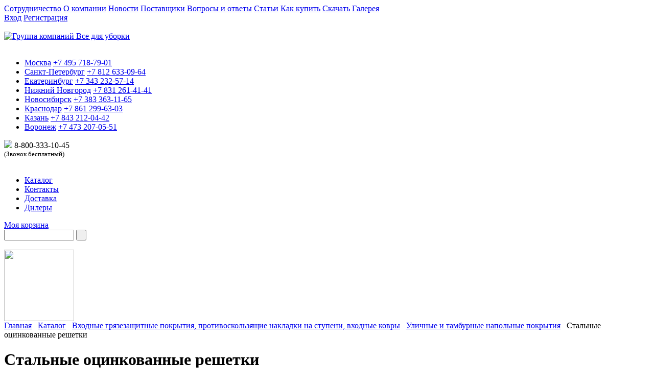

--- FILE ---
content_type: text/html; charset=windows-1251
request_url: https://vsedlyauborki.ru/catalog/stalnie-ozinkovanie-rehetki/
body_size: 24667
content:
<!DOCTYPE html PUBLIC "-//W3C//DTD XHTML 1.0 Transitional//EN" "http://www.w3.org/TR/xhtml1/DTD/xhtml1-transitional.dtd">
<html xmlns="http://www.w3.org/1999/xhtml">
<head>
	<title>Стальные оцинкованные решетки</title>
<link href="/bitrix/templates/vsedlyauborki/styles/style.css" type="text/css" rel="stylesheet" />
<link rel="icon" type="image/x-icon" href="/bitrix/templates/vsedlyauborki/images/favicon.ico" />
<link rel="shortcut icon" href="/bitrix/templates/vsedlyauborki/images/favicon.ico" type="image/x-icon"/>
<!--[if IE]><link rel="stylesheet" type="text/css" media="all" href="/bitrix/templates/vsedlyauborki/styles/ie.css" /><![endif]-->
<script type="text/javascript" language="javascript" src="/bitrix/templates/vsedlyauborki/js/jquery.1.11.min.js"></script>
<script type="text/javascript" language="javascript" src="/bitrix/templates/vsedlyauborki/js/jquery-migrate-1.1.1.js"></script>
<script type="text/javascript" language="javascript" src="/bitrix/templates/vsedlyauborki/js/script.js"></script>
<script type="text/javascript" language="javascript" src="/bitrix/templates/vsedlyauborki/js/jquery.updnWatermark.js"></script>
<script type="text/javascript" language="javascript" src="/bitrix/templates/vsedlyauborki/js/jquery.maskedinput.min.js"></script>
<meta http-equiv="Content-Type" content="text/html; charset=windows-1251" />
<link href="/bitrix/js/main/core/css/core.min.css?16226390263575" type="text/css" rel="stylesheet" />



<link href="/bitrix/js/ui/fonts/opensans/ui.font.opensans.min.css?15536688911861" type="text/css"  rel="stylesheet" />
<link href="/bitrix/js/main/popup/dist/main.popup.bundle.min.css?162263903023520" type="text/css"  rel="stylesheet" />
<link href="/bitrix/cache/css/s1/vsedlyauborki/template_906c1a14884a64e98d9c13e56a8efd90/template_906c1a14884a64e98d9c13e56a8efd90_v1.css?17578784641731" type="text/css"  data-template-style="true" rel="stylesheet" />
<script type="text/javascript">if(!window.BX)window.BX={};if(!window.BX.message)window.BX.message=function(mess){if(typeof mess==='object'){for(let i in mess) {BX.message[i]=mess[i];} return true;}};</script>
<script type="text/javascript">(window.BX||top.BX).message({'JS_CORE_LOADING':'Загрузка...','JS_CORE_NO_DATA':'- Нет данных -','JS_CORE_WINDOW_CLOSE':'Закрыть','JS_CORE_WINDOW_EXPAND':'Развернуть','JS_CORE_WINDOW_NARROW':'Свернуть в окно','JS_CORE_WINDOW_SAVE':'Сохранить','JS_CORE_WINDOW_CANCEL':'Отменить','JS_CORE_WINDOW_CONTINUE':'Продолжить','JS_CORE_H':'ч','JS_CORE_M':'м','JS_CORE_S':'с','JSADM_AI_HIDE_EXTRA':'Скрыть лишние','JSADM_AI_ALL_NOTIF':'Показать все','JSADM_AUTH_REQ':'Требуется авторизация!','JS_CORE_WINDOW_AUTH':'Войти','JS_CORE_IMAGE_FULL':'Полный размер'});</script>

<script type="text/javascript" src="/bitrix/js/main/core/core.min.js?1622639026260400"></script>

<script>BX.setJSList(['/bitrix/js/main/core/core_ajax.js','/bitrix/js/main/core/core_promise.js','/bitrix/js/main/polyfill/promise/js/promise.js','/bitrix/js/main/loadext/loadext.js','/bitrix/js/main/loadext/extension.js','/bitrix/js/main/polyfill/promise/js/promise.js','/bitrix/js/main/polyfill/find/js/find.js','/bitrix/js/main/polyfill/includes/js/includes.js','/bitrix/js/main/polyfill/matches/js/matches.js','/bitrix/js/ui/polyfill/closest/js/closest.js','/bitrix/js/main/polyfill/fill/main.polyfill.fill.js','/bitrix/js/main/polyfill/find/js/find.js','/bitrix/js/main/polyfill/matches/js/matches.js','/bitrix/js/main/polyfill/core/dist/polyfill.bundle.js','/bitrix/js/main/core/core.js','/bitrix/js/main/polyfill/intersectionobserver/js/intersectionobserver.js','/bitrix/js/main/lazyload/dist/lazyload.bundle.js','/bitrix/js/main/polyfill/core/dist/polyfill.bundle.js','/bitrix/js/main/parambag/dist/parambag.bundle.js']);
BX.setCSSList(['/bitrix/js/main/core/css/core.css','/bitrix/js/main/lazyload/dist/lazyload.bundle.css','/bitrix/js/main/parambag/dist/parambag.bundle.css']);</script>
<script type="text/javascript">(window.BX||top.BX).message({'pull_server_enabled':'N','pull_config_timestamp':'0','pull_guest_mode':'N','pull_guest_user_id':'0'});(window.BX||top.BX).message({'PULL_OLD_REVISION':'Для продолжения корректной работы с сайтом необходимо перезагрузить страницу.'});</script>
<script type="text/javascript">(window.BX||top.BX).message({'LANGUAGE_ID':'ru','FORMAT_DATE':'DD.MM.YYYY','FORMAT_DATETIME':'DD.MM.YYYY HH:MI:SS','COOKIE_PREFIX':'BITRIX_SM','SERVER_TZ_OFFSET':'10800','SITE_ID':'s1','SITE_DIR':'/','USER_ID':'','SERVER_TIME':'1769465640','USER_TZ_OFFSET':'0','USER_TZ_AUTO':'Y','bitrix_sessid':'f8037456c8eb40f12e79114bca231074'});</script>


<script type="text/javascript" src="/bitrix/js/pull/protobuf/protobuf.min.js?161544689776433"></script>
<script type="text/javascript" src="/bitrix/js/pull/protobuf/model.min.js?161544689714190"></script>
<script type="text/javascript" src="/bitrix/js/rest/client/rest.client.min.js?16154469149240"></script>
<script type="text/javascript" src="/bitrix/js/pull/client/pull.client.min.js?162262454443841"></script>
<script type="text/javascript" src="/bitrix/js/main/ajax.min.js?162263902722194"></script>
<script type="text/javascript" src="/bitrix/js/main/popup/dist/main.popup.bundle.min.js?162263903061026"></script>
<script type="text/javascript">BX.setCSSList(['/bitrix/templates/vsedlyauborki/styles.css','/bitrix/templates/vsedlyauborki/template_styles.css']);</script>
<script type="text/javascript">
					(function () {
						"use strict";

						var counter = function ()
						{
							var cookie = (function (name) {
								var parts = ("; " + document.cookie).split("; " + name + "=");
								if (parts.length == 2) {
									try {return JSON.parse(decodeURIComponent(parts.pop().split(";").shift()));}
									catch (e) {}
								}
							})("BITRIX_CONVERSION_CONTEXT_s1");

							if (cookie && cookie.EXPIRE >= BX.message("SERVER_TIME"))
								return;

							var request = new XMLHttpRequest();
							request.open("POST", "/bitrix/tools/conversion/ajax_counter.php", true);
							request.setRequestHeader("Content-type", "application/x-www-form-urlencoded");
							request.send(
								"SITE_ID="+encodeURIComponent("s1")+
								"&sessid="+encodeURIComponent(BX.bitrix_sessid())+
								"&HTTP_REFERER="+encodeURIComponent(document.referrer)
							);
						};

						if (window.frameRequestStart === true)
							BX.addCustomEvent("onFrameDataReceived", counter);
						else
							BX.ready(counter);
					})();
				</script>



<script type="text/javascript">var _ba = _ba || []; _ba.push(["aid", "c09a9063df18ee758b61ac77450791c2"]); _ba.push(["host", "vsedlyauborki.ru"]); (function() {var ba = document.createElement("script"); ba.type = "text/javascript"; ba.async = true;ba.src = (document.location.protocol == "https:" ? "https://" : "http://") + "bitrix.info/ba.js";var s = document.getElementsByTagName("script")[0];s.parentNode.insertBefore(ba, s);})();</script>


<script type="text/javascript" language="javascript" src="/bitrix/templates/vsedlyauborki/js/jquery.cycle.all.min.js"></script>    
    <link href="/bitrix/templates/vsedlyauborki/styles/trackbar.css" type="text/css" rel="stylesheet" />
    <script type="text/javascript" language="javascript" src="/bitrix/templates/vsedlyauborki/js/trackbar.js"></script>
<!-- Facebook Pixel Code -->
<script>
!function(f,b,e,v,n,t,s)
{if(f.fbq)return;n=f.fbq=function(){n.callMethod?
n.callMethod.apply(n,arguments):n.queue.push(arguments)};
if(!f._fbq)f._fbq=n;n.push=n;n.loaded=!0;n.version='2.0';
n.queue=[];t=b.createElement(e);t.async=!0;
t.src=v;s=b.getElementsByTagName(e)[0];
s.parentNode.insertBefore(t,s)}(window,document,'script',
'https://connect.facebook.net/en_US/fbevents.js');
 fbq('init', '2711546365744435'); 
fbq('track', 'PageView');
</script>
<noscript>
 <img height="1" width="1" 
src="https://www.facebook.com/tr?id=2711546365744435&ev=PageView
&noscript=1"/>
</noscript>
<!-- End Facebook Pixel Code -->
<link href="/jivosite/jivosite.css" rel="stylesheet" />
<script src='/jivosite/jivosite.js' type="text/javascript"></script>
<!-- BEGIN JIVOSITE CODE {literal} -->
<script src="//code.jivosite.com/widget/f7CEr6VEKO" async></script>
<!-- {/literal} END JIVOSITE CODE -->

<link href="/bitrix/templates/vsedlyauborki/jquery.fly/style.css" type="text/css" rel="stylesheet" />
<script type="text/javascript" src="/bitrix/templates/vsedlyauborki/jquery.fly/script.js"></script>

<!-- Yandex.Metrika counter -->
<script type="text/javascript" >
   (function(m,e,t,r,i,k,a){m[i]=m[i]||function(){(m[i].a=m[i].a||[]).push(arguments)};
   m[i].l=1*new Date();k=e.createElement(t),a=e.getElementsByTagName(t)[0],k.async=1,k.src=r,a.parentNode.insertBefore(k,a)})
   (window, document, "script", "https://mc.yandex.ru/metrika/tag.js", "ym");

   ym(182823, "init", {
        clickmap:true,
        trackLinks:true,
        accurateTrackBounce:true,
        webvisor:true,
        trackHash:true
   });
</script>
<noscript><div><img src="https://mc.yandex.ru/watch/182823" style="position:absolute; left:-9999px;" alt="" /></div></noscript>
<!-- /Yandex.Metrika counter -->
<meta name="yandex-verification" content="ed08727e330be327" />
<meta name="yandex-verification" content="53c44d975f995a7c" />
</head>

<body>
<div id="panel"></div>
<div class="background">
	<div class="container ">
    	<div class="menu">
            			<a href="/company/cooperation.php" class="first">Сотрудничество</a>
		
			<a href="/company/">О компании</a>
		
			<a href="/news/">Новости</a>
		
			<a href="/suppliers/">Поставщики</a>
		
			<a href="/faq/">Вопросы и ответы</a>
		
			<a href="/articles/">Статьи</a>
		
			<a href="/how_to_buy/">Как купить</a>
		
			<a href="/documents/">Скачать</a>
		
			<a href="/gallery/">Галерея</a>
		
        
        </div><!-- menu -->
        <div class="social_links">
                            </div><!-- social_links -->
        <div class="cabinet_link">
		<a href="/personal/">Вход</a> <a href="/register/">Регистрация</a>        </div><!-- cabinet_link -->
        <div class="spacer">&nbsp;</div>
        <div class="header">
        	<a href="/" title="Группа компаний Все для уборки"><img class="logo" src="/bitrix/templates/vsedlyauborki/images/logo.gif" width="305" height="158" alt="Группа компаний Все для уборки" title="Группа компаний Все для уборки" /></a>            <div class="spacer">&nbsp;</div>
            <div class="cities">
                <ul>
    <li class="phone-moscow">
    	<a href="/contacts/index.php#moscow" >Москва</a>
		<a class="phone-link" href="tel:+74957187901">+7 495 718-79-01</a>
	<!--	<div class="skype"><a href="skype:vsedlyauborki?call"><img src="http://mystatus.skype.com/smallicon/vsedlyauborki" style="border: none;" width="16" height="16" alt="??? ??????" />&nbsp;VseDlyaUborki&nbsp;</a></div>	-->
    </li>
    <li class="phone-st-peter">
    	<a href="/contacts/index.php#st_petersburg" >Санкт-Петербург</a>
		<a class="phone-link" href="tel:+78126330964">+7 812 633-09-64</a>
	<!--	<div class="skype"><a href="skype:chistygorodspb?call"><img src="http://mystatus.skype.com/smallicon/chistygorodspb" style="border: none;" width="16" height="16" alt="??? ??????" />&nbsp;ChistyGorodSpb&nbsp;</a></div>	-->
    </li>    
    <li class="phone-eburg">
    	<a href="/contacts/index.php#ekb" >Екатеринбург</a>
		<a class="phone-link" href="tel:+73432325714">+7 343 232-57-14</a>
    </li>   
    <li class="phone-n-novgorod">
    	<a href="/contacts/index.php#nizhny_novgorod" >Нижний Новгород</a>
		<a class="phone-link" href="tel:+78312614141">+7 831 261-41-41</a>
	<!--	<div class="skype"><a href="skype:chistygorodnn?call"><img src="http://mystatus.skype.com/smallicon/chistygorodnn" style="border: none;" width="16" height="16" alt="??? ??????" />&nbsp;ChistyGorodNN&nbsp;</a></div>	-->
    </li>    
    <li class="phone-novosib">
    	<a href="/contacts/index.php#novosibirsk" >Новосибирск</a>
		<a class="phone-link" href="tel:+73833631165">+7 383 363-11-65</a>
    </li>
    <li class="phone-krasnodar">
    	<a href="/contacts/index.php#krasnodar" >Краснодар</a>
		<a class="phone-link" href="tel:+78612996303">+7 861 299-63-03</a>
    </li>
    <li class="phone-kazan">
    	<a href="/contacts/index.php#kazan" >Казань</a>
		<a class="phone-link" href="tel:+78432120442">+7 843 212-04-42</a>
    </li>
    <li class="phone-voronezh">
    	<a href="/contacts/index.php#voronezh" >Воронеж</a>
		<a class="phone-link" href="tel:+74732070551">+7 473 207-05-51</a>
    </li>
</ul>
            </div><!-- cities -->
            <div class="phone">
            	<a href="/dealers/"><img class="dealers" src="/bitrix/templates/vsedlyauborki/images/phone.png" /></a>
                8-800-333-10-<noskype></noskype>45 
<div><font size="2">(Звонок бесплатный)</font></div>
            </div><!-- phone -->
            <div class="spacer">&nbsp;</div>
            <div class="h_menu">
            	<ul>
			<li class="first"><a href="/catalog/" class="selected">Каталог</a></li>
		
			<li><a href="/contacts/">Контакты</a></li>
		
			<li><a href="/delivery/">Доставка</a></li>
		
			<li><a href="/dealers/">Дилеры</a></li>
		
</ul>
            </div><!-- h_menu -->
            <div class="basket_link">
		<div class="title"><a href="/basket/order/">Моя корзина</a></div>
          

            </div><!-- basket_link -->
            <div class="search">
                <form action="/search/index.php">
	<input type="text" name="q" size="15" maxlength="50" class="input_text" id="it_search" value=""  title="поиск по сайту" />
    <input name="s" type="submit" class="submit" value=" " />
</form>
<div class="spacer">&nbsp;</div>            </div><!-- search -->
	    	<img class="globe" src="/bitrix/templates/vsedlyauborki/images/globe.png" width="137" height="140" />
        </div><!-- header -->     
        <div class="breadcrumbs">
            <a href="/">Главная</a> <span class="arr">&nbsp;</span> <a href="/catalog/" title="Каталог">Каталог</a> <span class="arr">&nbsp;</span> <a href="/catalog/input_dirt_protecting_coatings/" title="Входные грязезащитные покрытия, противоскользящие накладки на ступени, входные ковры">Входные грязезащитные покрытия, противоскользящие накладки на ступени, входные ковры</a> <span class="arr">&nbsp;</span> <a href="/catalog/street_and_tambour_flooring/" title="Уличные и тамбурные напольные покрытия">Уличные и тамбурные напольные покрытия</a> <span class="arr">&nbsp;</span> Стальные оцинкованные решетки  
        </div><!-- breadcrumbs -->
        <div class="page_title"><h1>Стальные оцинкованные решетки</h1></div>


        <div class="contentdiv">
        	<div class="leftcol">
        <!-- LeftCol -->
        		<div class="catalog_menu">
                	<img class="label" src="/bitrix/templates/vsedlyauborki/images/catalog.png" width="253" height="16" alt="Каталог уборочного оборудования" />
            	 <ul>
	
						<li class="first selected parent"><div class="item"><a href="/catalog/input_dirt_protecting_coatings/" class="selected"><img class="icon" src="/upload/uf/1ba/1ba0440cbbca6bfc299f185453ec1b3a.png" width="35" height="35" />Входные грязезащитные покрытия, противоскользящие накладки на ступени, входные ковры</a></div>
				<ul>
					
						<li class="selected"><a href="/catalog/street_and_tambour_flooring/" class="selected">Уличные и тамбурные напольные покрытия</a>
				<ul>
					
	                    <li><a href="/catalog/alyuminievye_reshetki_s_gryazezashchitnymi_vstavkami/">Алюминиевые решетки с грязезащитными вставками</a></li>
           			
	                    <li class="selected"><a href="/catalog/stalnie-ozinkovanie-rehetki/" class="selected">Стальные оцинкованные решетки</a></li>
           			
	                    <li><a href="/catalog/pokrytiya_iz_pvkh_i_reziny/">Модульные покрытия и коврики из ПВХ</a></li>
           			
	                    <li><a href="/catalog/vkhodnyye-rezinovyye-kovriki-i-rezina-v-rulonakh/">Входные резиновые коврики</a></li>
           			
	                    <li><a href="/catalog/rezina_v_rulonakh/">Резина в рулонах</a></li>
           			
	                    <li><a href="/catalog/vkhodnye_kokosovye_i_kombinirovannye_kovriki/">Входные кокосовые и комбинированные коврики</a></li>
           			
	                    <li><a href="/catalog/shchetinistye_gryazezashchitnye_pokrytiya/">Щетинистые грязезащитные покрытия</a></li>
           			
	                    <li><a href="/catalog/dizaynerskie_idei_dlya_vkhoda_/">Дизайнерские идеи для входа </a></li>
           			
	                    <li><a href="/catalog/lotki-i-rehetki-dlya-oborudovaniya-priyamkov/">Лотки и решетки для оборудования приямков</a></li>
           			
	                    <li><a href="/catalog/alyuminievie-porogki/">Алюминиевые порожки</a></li>
           					</ul></li>	
						<li><a href="/catalog/dirt_carpets_and_pile_the_kremlin_tracks/">Грязезащитные ворсовые ковры</a>
				<ul>
					
	                    <li><a href="/catalog/razmernye_vorsovye_gryazezashchitnye_kovriki/">Размерные ворсовые грязезащитные коврики</a></li>
           			
	                    <li><a href="/catalog/rulonnye_gryazezashchitnye_vorsovye_pokrytiya/">Изготовление входных ковров любых размеров</a></li>
           			
	                    <li><a href="/catalog/vkhodnyye-kovry-s-logotipom/">Входные ковры с логотипом</a></li>
           			
	                    <li><a href="/catalog/vkhodnye_kovriki_kokosovye_i_kombinirovannye/">Входные кокосовые и комбинированные коврики</a></li>
           			
	                    <li><a href="/catalog/antibakterialnyye-mnogosloynyye-kovriki/">Антибактериальные многослойные коврики</a></li>
           					</ul></li>	
						<li><a href="/catalog/anti_slip_material/">Противоскользящие накладки на ступени, лента, покрытия для бассейнов</a>
				<ul>
					
	                    <li><a href="/catalog/protivoskolzyachaya_lenta/">Противоскользящая лента</a></li>
           			
	                    <li><a href="/catalog/porogi_nakladki_na_stupenki_stikovochnie_planki/">Противоскользящие накладки на ступени, пороги, стыковочные планки</a></li>
           			
	                    <li><a href="/catalog/pokritiye_dlya_basseinov/">Покрытия для бассейнов</a></li>
           			
	                    <li><a href="/catalog/antiskolzyashchaya-rezina-v-rulonakh/">Антискользящая резина в рулонах</a></li>
           					</ul></li>	
	                    <li><a href="/catalog/antibakterialnye_mnogosloynye_kovriki/">Антибактериальные многослойные коврики</a></li>
           			
	                    <li><a href="/catalog/manufacture_of_dirty_protection_coating_with_logo/">Изготовление грязезащитных покрытий с логотипом</a></li>
           			
	                    <li><a href="/catalog/rent_input_coir_carpets/">Аренда входных грязезащитных ковров</a></li>
           					</ul></li>	
						<li class="parent"><div class="item"><a href="/catalog/vkhodnye_pridvernye_kovriki_i_kovry/"><img class="icon" src="/upload/uf/6d5/6d5bd227cd771da56db23aca777c43e4.png" width="35" height="35" />Входные придверные коврики и ковры</a></div>
				<ul>
					
						<li><a href="/catalog/rezinovye_kovry_i_kovriki/">Резиновые ковры и коврики</a>
				<ul>
					
	                    <li><a href="/catalog/rezinovye_krupnoyacheistye_kovry/">Резиновые крупноячеистые ковры</a></li>
           			
	                    <li><a href="/catalog/rezinovye_shipovannye_kovriki/">Резиновые шипованные коврики</a></li>
           			
	                    <li><a href="/catalog/kokosovye_i_kombinirovannye_kovriki/">Кокосовые и комбинированные коврики</a></li>
           					</ul></li>	
						<li><a href="/catalog/vkhodnye_vorsovye_kovry_i_kovriki/">Входные ворсовые ковры и коврики</a>
				<ul>
					
	                    <li><a href="/catalog/razmernye_gryazezashchitnye_kovriki/">Размерные ворсовые грязезащитные коврики</a></li>
           			
	                    <li><a href="/catalog/rulonnye_gryazezashchitnye_pokrytiya/">Изготовление входных ковров любых размеров</a></li>
           			
	                    <li><a href="/catalog/vkhodnye_kovry_s_logotipom/">Входные ковры с логотипом</a></li>
           			
	                    <li><a href="/catalog/vkhodnye_kokosovye_kovriki/">Входные кокосовые и комбинированные коврики</a></li>
           					</ul></li>	
	                    <li><a href="/catalog/vkhodnye_kovriki_i_pokrytiya_iz_pvkh/">Входные коврики и покрытия из ПВХ</a></li>
           			
	                    <li><a href="/catalog/shchetinistye_pokrytiya_i_kovriki_travka/">Щетинистые покрытия и коврики-травка</a></li>
           			
	                    <li><a href="/catalog/antibakterialnye_mnogosloynie_kovriki/">Антибактериальные многослойные коврики</a></li>
           			
	                    <li><a href="/catalog/vkhodnye_kovriki_s_logotipom/">Входные коврики с логотипом</a></li>
           					</ul></li>	
						<li class="parent"><div class="item"><a href="/catalog/promischlennie_i_sportivnie_pokritiy_gazonnie_rehetki/"><img class="icon" src="/upload/uf/893/8934bbc746a5d9dc371e8b6297c7aa15.png" width="35" height="35" />Промышленные, спортивные, уличные покрытия. Покрытия для бассейнов.</a></div>
				<ul>
					
						<li><a href="/catalog/promischlennie_ulihnie_pokritiy_iz_pvh/">Модульные промышленные, уличные и входные покрытия </a>
				<ul>
					
	                    <li><a href="/catalog/vhodnie_napolnie_pokritiya/">Входные грязезащитные покрытия</a></li>
           			
	                    <li><a href="/catalog/industrial_napolnie_coverage/">Промышленные напольные покрытия</a></li>
           					</ul></li>	
						<li><a href="/catalog/pokritiya_dlya_sportzalov_i_basseinov/">Покрытия для спортзалов и бассейнов</a>
				<ul>
					
	                    <li><a href="/catalog/pokritiya_dlya_basseinov_saun/">Покрытия для бассейнов и саун</a></li>
           					</ul></li>	
	                    <li><a href="/catalog/antibakterialniye-mnogosloynyye-kovriki/">Антибактериальные многослойные коврики</a></li>
           					</ul></li>	
						<li class="parent"><div class="item"><a href="/catalog/vse_dly_uborki_snega_reagents/"><img class="icon" src="/upload/uf/46b/46be344c577c404bbd06e56f0028cd33.png" width="35" height="35" />Всё для уборки снега и льда, противогололедные реагенты</a></div>
				<ul>
					
						<li><a href="/catalog/lopaty_dlya_snega_skrepery_dvizhki_ledoruby_protivogololednie_reagenti_/">Лопаты для снега, скреперы, движки, ледорубы, противогололедные реагенты</a>
				<ul>
					
	                    <li><a href="/catalog/lopaty_dlya_uborki_snega_/">Лопаты для уборки снега</a></li>
           			
	                    <li><a href="/catalog/dvizhki_i_dvizhki_skrepery_dlya_snega_/">Движки и движки-скреперы для снега</a></li>
           			
	                    <li><a href="/catalog/skrebki_i_ledoruby_/">Скребки и ледорубы</a></li>
           			
	                    <li><a href="/catalog/protivogololednie_reagenti_/">Противогололедные реагенты</a></li>
           					</ul></li>	
	                    <li><a href="/catalog/metly_ulichnye_/">Метлы уличные</a></li>
           					</ul></li>	
						<li class="parent"><div class="item"><a href="/catalog/equipment_for_washing_of_glasses/"><img class="icon" src="/upload/uf/f36/f36bc3b844ead8ca919dfc9b9ad19567.png" width="35" height="35" />Инвентарь для мытья стекол</a></div>
				<ul>
					
						<li><a href="/catalog/derzhateli_i_shubki/">Держатели и шубки</a>
				<ul>
					
	                    <li><a href="/catalog/derzhateli_shubok_dlya_mytya_okon/">Держатели шубок для мытья окон</a></li>
           			
	                    <li><a href="/catalog/shubki_dlya_mytya_okon/">Шубки для мытья окон</a></li>
           			
	                    <li><a href="/catalog/komplekty-dlya-mytya-okon/">Комплекты для мытья окон</a></li>
           					</ul></li>	
						<li><a href="/catalog/styazhki_dlya_stekol_rezinki/">Сгоны для стекол, сменная резина, S-планки</a>
				<ul>
					
	                    <li><a href="/catalog/sgony_sklizy_dlya_okon/">Сгоны (склизы) для окон</a></li>
           			
	                    <li><a href="/catalog/derzhateli_dlya_s_planok/">Держатели для S-планок</a></li>
           			
	                    <li><a href="/catalog/smennye_rezinovye_lezviya/">Сменные резиновые лезвия и S-планки</a></li>
           			
	                    <li><a href="/catalog/komplekty-dlya-mytya/">Комплекты для мытья окон</a></li>
           					</ul></li>	
						<li><a href="/catalog/teleskopicheskie_shtangi/">Телескопические штанги</a>
				<ul>
					
	                    <li><a href="/catalog/shtangi/">Штанги</a></li>
           			
	                    <li><a href="/catalog/dopolnitelnye_prisposobleniya_dlya_shtang_/">Дополнительные приспособления для штанг </a></li>
           			
	                    <li><a href="/catalog/rod_system_nlite/">Штанги системы nLite</a></li>
           			
	                    <li><a href="/catalog/komplekty-dlya-okon/">Комплекты для мытья окон</a></li>
           					</ul></li>	
	                    <li><a href="/catalog/skrebki_dlya_stekol_smennye_lezviya/">Скребки для стекол, сменные лезвия</a></li>
           			
	                    <li><a href="/catalog/vedra_dlya_mytya_okon/">Ведра для мытья окон</a></li>
           			
	                    <li><a href="/catalog/salfetki_dlya_mitya_okon/">Салфетки для мытья окон</a></li>
           			
	                    <li><a href="/catalog/detergents_for_window/">Моющие средства для окон</a></li>
           			
	                    <li><a href="/catalog/komplekty_oknomoyshchika_dopolnitelnye_prisposobleniya/">Комплекты окномойщика, дополнительные приспособления</a></li>
           			
	                    <li><a href="/catalog/sistema_dlya_mytya_okon_unger_ninja/">Система для мытья окон Unger Ninja</a></li>
           			
	                    <li><a href="/catalog/inventar_dlya_mytya_stekol_vnutri_pomeshcheniy/">Инвентарь для мытья стекол внутри помещений</a></li>
           			
						<li><a href="/catalog/system_for_high_rise_washing_of_windows_shop_windows_and_facades_nlite/">Система для высотной мойки окон, витрин и фасадов nLite</a>
				<ul>
					
	                    <li><a href="/catalog/ready_made_kits_nlite/">Готовые комплекты nLite</a></li>
           			
	                    <li><a href="/catalog/rod/">Штанги</a></li>
           			
	                    <li><a href="/catalog/curved_knee/">Изогнутые колена</a></li>
           			
	                    <li><a href="/catalog/brushes/">Щётки</a></li>
           			
	                    <li><a href="/catalog/hoses/">Шланги</a></li>
           			
	                    <li><a href="/catalog/filters/">Фильтры для воды</a></li>
           			
	                    <li><a href="/catalog/additional_accessories/">Дополнительные приспособления</a></li>
           					</ul></li>	
						<li><a href="/catalog/arenda-oborudovaniya-dlya-vysotnoy-moyki-okon-/">Аренда оборудования для высотной мойки окон</a>
				<ul>
					
	                    <li><a href="/catalog/arenda-oborudovaniya-dlya-vysotnoy-moyki-okon-1/">Аренда оборудования для высотной мойки окон</a></li>
           			
	                    <li><a href="/catalog/dopolnitelnoe-oborudovanie/">Дополнительное оборудование</a></li>
           					</ul></li></ul></li>	
						<li class="parent"><div class="item"><a href="/catalog/cleaning_equipment/"><img class="icon" src="/upload/uf/ac0/ac0aaa171e3f1d66124962846f8d772e.png" width="35" height="35" />Уборочная техника</a></div>
				<ul>
					
						<li><a href="/catalog/vacuum_cleaners/">Пылесосы, пылеводососы, моющие пылесосы</a>
				<ul>
					
	                    <li><a href="/catalog/dry_vacuum_cleaners/">Пылесосы для сухой уборки, ранцевые пылесосы</a></li>
           			
	                    <li><a href="/catalog/electrovacuum_cleaners/">Пылеводососы</a></li>
           			
	                    <li><a href="/catalog/cleaners_and_carpet_extractors/">Моющие пылесосы и ковровые экстракторы</a></li>
           					</ul></li>	
						<li><a href="/catalog/floor_washing_machine/">Поломоечные машины</a>
				<ul>
					
	                    <li><a href="/catalog/rechargeable/">Аккумуляторные поломоечные машины</a></li>
           			
	                    <li><a href="/catalog/network/">Сетевые поломоечные машины</a></li>
           			
	                    <li><a href="/catalog/riders/">Поломоечные машины с сиденьем для оператора (райдеры)</a></li>
           			
	                    <li><a href="/catalog/dopolnitelnay-komplektaciya/">Дополнительная комплектация</a></li>
           			
	                    <li><a href="/catalog/chekhly-dlya-polomoyechnykh-i-podmetalnykh-mashin/">Чехлы для поломоечных и подметальных машин</a></li>
           					</ul></li>	
	                    <li><a href="/catalog/sweepers/"> Подметальные машины</a></li>
           			
						<li><a href="/catalog/disc_rotor_machine_pads/">Дисковые (роторные) машины, ПАДы</a>
				<ul>
					
	                    <li><a href="/catalog/disk_rotor_machine_/">Дисковые (роторные) машины </a></li>
           			
	                    <li><a href="/catalog/accessories-for-cars-edge20hd/">Аксессуары для машины EDGE 20HD</a></li>
           			
	                    <li><a href="/catalog/razmyvochnye_krugi_pad/">Размывочные круги (пады) для дисковых (роторных) машин</a></li>
           			
	                    <li><a href="/catalog/pady_dlya_mashiny_nano_edge/">Пады (насадки) для машины Nano-Edge</a></li>
           			
	                    <li><a href="/catalog/pads_for_cars_edge/">ПАДы для машины EDGE</a></li>
           			
	                    <li><a href="/catalog/diamond_polishing_pads/">Алмазные полировочные ПАДы</a></li>
           			
	                    <li><a href="/catalog/abrasive_mesh/">Абразивная сетка</a></li>
           			
	                    <li><a href="/catalog/sandpaper/">Наждачная бумага</a></li>
           			
	                    <li><a href="/catalog/diamond_plates/">Алмазные пластины</a></li>
           					</ul></li>	
						<li><a href="/catalog/rental_of_cleaning_equipment/">Аренда уборочной техники</a>
				<ul>
					
	                    <li><a href="/catalog/arenda_diskovykh_rotornykh_mashin/">Аренда дисковых (роторных) машин</a></li>
           			
	                    <li><a href="/catalog/arenda_pylesosov_moyushchikh_pylesosov/">Аренда пылесосов, пылеводососов, моющих пылесосов</a></li>
           			
	                    <li><a href="/catalog/arenda_akkumulyatornykh_polomoechnykh_mashin_1/">Аренда аккумуляторных поломоечных машин</a></li>
           			
	                    <li><a href="/catalog/arenda_setevykh_polomoechnykh_mashin_1/">Аренда сетевых поломоечных машин</a></li>
           			
	                    <li><a href="/catalog/arenda_podmetalnykh_mashin_1/">Аренда подметальных машин</a></li>
           					</ul></li>	
	                    <li><a href="/catalog/kolesa_dlya_uborochnykh_mashin/">Колеса для уборочных машин</a></li>
           					</ul></li>	
						<li class="parent"><div class="item"><a href="/catalog/hotel_carts_service_and_luggage/"><img class="icon" src="/upload/uf/e86/e86f0b0ec807bad68a01524ec71478d1.png" width="35" height="35" />Тележки для горничных. Багажные, сервировочные и парикмахерские тележки. Тележки для белья.</a></div>
				<ul>
					
						<li><a href="/catalog/hotel_carts/">Тележки гостиничные</a>
				<ul>
					
	                    <li><a href="/catalog/telezhki_gostinichnye/">Тележки гостиничные</a></li>
           			
	                    <li><a href="/catalog/dop_komplektatsiya/">Дополнительная комплектация</a></li>
           					</ul></li>	
	                    <li><a href="/catalog/telezhki_dlya_gostinichnogo_bagazha_/">Тележки для гостиничного багажа </a></li>
           			
	                    <li><a href="/catalog/telezhki_servisnye/">Тележки сервисные</a></li>
           			
	                    <li><a href="/catalog/telezhki_dlya_parikmakherskikh_salonov_krasoty_i_barbershopov/">Тележки для парикмахерских, салонов красоты и барбершопов</a></li>
           			
	                    <li><a href="/catalog/baryernie-stoyki-i-tonsatori/">Барьерные стойки и тонзаторы</a></li>
           			
	                    <li><a href="/catalog/kolyesa_dlya_gostinichnih_telezhek/">Колёса для тележек</a></li>
           					</ul></li>	
						<li class="parent"><div class="item"><a href="/catalog/arenda-ubochnoy-techniki/"><img class="icon" src="/upload/uf/603/6030126b464e4b6df46bc1e1254edab6.png" width="35" height="35" />Аренда уборочного оборудования и техники</a></div>
				<ul>
					
	                    <li><a href="/catalog/arenda-diskovih-rotornih-machin/">Аренда дисковых (роторных) машин</a></li>
           			
						<li><a href="/catalog/arenda-polomoechnih-machin/">Аренда поломоечных и подметальных машин</a>
				<ul>
					
	                    <li><a href="/catalog/arenda_akkumulyatornykh_polomoechnykh_mashin/">Аренда аккумуляторных поломоечных машин</a></li>
           			
	                    <li><a href="/catalog/arenda_setevykh_polomoechnykh_mashin/">Аренда сетевых поломоечных машин</a></li>
           			
	                    <li><a href="/catalog/arenda_podmetalnykh_mashin/">Аренда подметальных машин</a></li>
           					</ul></li>	
	                    <li><a href="/catalog/arenda-pilesosov-pilevodososov-moyuchih-pilesosov/">Аренда пылесосов, пылеводососов, моющих пылесосов</a></li>
           			
						<li><a href="/catalog/arenda-oborudovaniya-dlya-vysotnoy-moyki-okon/">Аренда оборудования для высотной мойки окон</a>
				<ul>
					
	                    <li><a href="/catalog/arenda-oborudovaniya/">Аренда оборудования для высотной мойки окон</a></li>
           			
	                    <li><a href="/catalog/optsii/">Дополнительное оборудование</a></li>
           					</ul></li>	
	                    <li><a href="/catalog/arenda_apparatov_dlya_bakhil/">Аренда аппаратов для бахил и аппаратов для чистки обуви</a></li>
           			
	                    <li><a href="/catalog/arenda_uborochnykh_telezhek/">Аренда уборочных тележек</a></li>
           					</ul></li>	
						<li class="parent"><div class="item"><a href="/catalog/cleaning_floors/"><img class="icon" src="/upload/uf/706/70650ec782afb5f21cf05b2d28102ed1.png" width="35" height="35" />Инвентарь для уборки полов</a></div>
				<ul>
					
						<li><a href="/catalog/mop_squeezing/">Швабры отжимные</a>
				<ul>
					
	                    <li><a href="/catalog/hvabri-otgimnie/">Швабры отжимные</a></li>
           			
	                    <li><a href="/catalog/komplekti-dlya-uborki-polov-2/">Комплекты для мытья полов</a></li>
           					</ul></li>	
						<li><a href="/catalog/flaundery_mops_handle/">Флаундеры, МОПы, ручки</a>
				<ul>
					
	                    <li><a href="/catalog/mopy_kentukki_i_derzhateli_k_nim/">МОПы &quot;Кентукки&quot; и держатели к ним</a></li>
           			
	                    <li><a href="/catalog/flaundery_ploskie_shvabry_mopy_k_flaunderam/">Флаундеры (плоские швабры), МОПы к флаундерам</a></li>
           			
	                    <li><a href="/catalog/derzhateli_mopov_vileda_i_mopy_dlya_nikh/">Держатели мопов Vileda и Мопы для них</a></li>
           			
	                    <li><a href="/catalog/vintovye_mopy/">Винтовые МОПы</a></li>
           			
	                    <li><a href="/catalog/ruchki_dlya_shvabr_flaunderov/">Ручки для швабр, флаундеров</a></li>
           			
	                    <li><a href="/catalog/komplekti-dlya-uborki-polov-1/">Комплекты для мытья полов</a></li>
           			
	                    <li><a href="/catalog/tryapki_dlya_uborki_pola_i_drugikh_poverkhnostey/">Тряпки для уборки пола и других поверхностей</a></li>
           					</ul></li>	
	                    <li><a href="/catalog/plastikovye_vedra_dlya_uborki/">Пластиковые ведра для уборки</a></li>
           			
						<li><a href="/catalog/brushes_amp_dustpans/">Щётки и совки</a>
				<ul>
					
	                    <li><a href="/catalog/komplekti-sovok-hetka/">Комплекты совок+щетка</a></li>
           			
	                    <li><a href="/catalog/heyki-dlya-pola/">Щетки для пола</a></li>
           			
	                    <li><a href="/catalog/sovki-dlya-ulic/">Совки для улиц</a></li>
           					</ul></li>	
	                    <li><a href="/catalog/floor_screed/">Стяжки для пола</a></li>
           			
	                    <li><a href="/catalog/devices_for_removing_difficult_stains_floor_scrapers/">Приспособления для удаления сложных загрязнений, скребки для пола</a></li>
           			
	                    <li><a href="/catalog/accessories/">Предупреждающие таблички и знаки, держатели инвентаря</a></li>
           			
	                    <li><a href="/catalog/komplekti-dlya-uborki-polov/">Комплекты для мытья полов</a></li>
           			
						<li><a href="/catalog/floor-detergents/">Моющие средства для пола</a>
				<ul>
					
	                    <li><a href="/catalog/dlya-polomoechnykh-mashin/">Для мытья полов (в том числе для поломоечных машин)</a></li>
           			
	                    <li><a href="/catalog/dlya-kovrovykh-ekstraktorov/">Для уборки ковров (в том числе для ковровых экстракторов)</a></li>
           			
	                    <li><a href="/catalog/dlya-obrabotki-polov-iz-mramora-i-granita/">Химические средства для обработки полов из мрамора и гранита</a></li>
           					</ul></li>	
						<li><a href="/catalog/uborochnie-i-mnogofunkcionalnie-telegki/">Уборочные и многофункциональные тележки</a>
				<ul>
					
	                    <li><a href="/catalog/uborochnie-telegki-vedra-na-kolesah/">Уборочные тележки, ведра на колесах</a></li>
           			
	                    <li><a href="/catalog/telegki-dlya-kompleksnoy-uborki/">Тележки для комплексной уборки</a></li>
           			
	                    <li><a href="/catalog/vedra-s-otgimom/">Пластиковые ведра для уборки</a></li>
           			
	                    <li><a href="/catalog/dopolnitelynay-komplektaciya/">Дополнительная комплектация</a></li>
           			
	                    <li><a href="/catalog/komplekti-dlya-uborki-polov-3/">Комплекты для мытья полов</a></li>
           					</ul></li>	
	                    <li><a href="/catalog/sistema_dlya_mytya_pola_unger_ergo_clean/">Система для мытья пола Unger ERGO Clean</a></li>
           					</ul></li>	
						<li class="parent"><div class="item"><a href="/catalog/cleaning_and_multipurpose_trolleys/"><img class="icon" src="/upload/uf/66d/66d516852009e3f9bb214f1f6b79fd03.png" width="35" height="35" />Уборочные и многофункциональные тележки</a></div>
				<ul>
					
						<li><a href="/catalog/cleaning_carts_buckets_on_wheels/">Уборочные тележки, ведра на колесах</a>
				<ul>
					
	                    <li><a href="/catalog/odnovedyernye_uborochnye_telezhki/">Одноведерные тележки и ведра на колесах</a></li>
           			
	                    <li><a href="/catalog/dvukhvedyernye_uborochnye_telezhki/">Двухведерные уборочные тележки</a></li>
           			
	                    <li><a href="/catalog/vedra_dlya_uborki_na_kolesakh/">Ведра для уборки</a></li>
           			
	                    <li><a href="/catalog/komplekti-dlya-uborki-polov-4/">Комплекты для мытья полов</a></li>
           			
	                    <li><a href="/catalog/dopolnitelnaya_komplektatsiya/">Дополнительная комплектация</a></li>
           					</ul></li>	
						<li><a href="/catalog/integrated_cleaning_trolleys/">Тележки для комплексной уборки</a>
				<ul>
					
	                    <li><a href="/catalog/telezhki_dlya_kompleksnoy_uborki/">Тележки для комплексной уборки</a></li>
           			
	                    <li><a href="/catalog/dopolnitelnaya-komplektatsiya/">Дополнительная комплектация</a></li>
           					</ul></li>	
	                    <li><a href="/catalog/buckets_with_spinning/">Пластиковые ведра для уборки</a></li>
           			
	                    <li><a href="/catalog/optional_extra/">Дополнительная комплектация</a></li>
           			
	                    <li><a href="/catalog/komplekti-dlya-uborki-polov-/">Комплекты для мытья полов</a></li>
           			
	                    <li><a href="/catalog/kolyesa_dlya_telezhek/">Колёса для тележек</a></li>
           					</ul></li>	
						<li class="parent"><div class="item"><a href="/catalog/street_cleaning_equipment/"><img class="icon" src="/upload/uf/1eb/1eb0cb343cccbc02d8f6b2026f6c1ef4.png" width="35" height="35" />Инвентарь для уборки улиц</a></div>
				<ul>
					
	                    <li><a href="/catalog/metly_ulichnye/">Метлы и щетки для уборки улиц</a></li>
           			
						<li><a href="/catalog/lopaty_dlya_snega_skrepery_dvizhki_ledoruby_protivogololednie_reagenti/">Лопаты для снега, скреперы, движки, ледорубы, противогололедные реагенты</a>
				<ul>
					
	                    <li><a href="/catalog/lopaty_dlya_uborki_snega/">Лопаты для уборки снега</a></li>
           			
	                    <li><a href="/catalog/dvizhki_i_dvizhki_skrepery_dlya_snega/">Движки и движки-скреперы для снега</a></li>
           			
	                    <li><a href="/catalog/skrebki_i_ledoruby/">Скребки и ледорубы</a></li>
           			
	                    <li><a href="/catalog/reagents/">Противогололедные реагенты</a></li>
           					</ul></li>	
						<li><a href="/catalog/telezhki_dlya_dvornikov/">Тележки для дворников</a>
				<ul>
					
	                    <li><a href="/catalog/carts_for_janitors/">Тележки для дворников</a></li>
           			
	                    <li><a href="/catalog/tanks_for_waste/">Баки для мусора</a></li>
           					</ul></li>	
	                    <li><a href="/catalog/prisposobleniya_dlya_sbora_musora/">Приспособления для сбора мусора</a></li>
           			
	                    <li><a href="/catalog/sovki_ulichnye/">Совки уличные</a></li>
           			
	                    <li><a href="/catalog/grabli/">Грабли</a></li>
           			
	                    <li><a href="/catalog/urny_ulichnye/">Урны уличные</a></li>
           			
	                    <li><a href="/catalog/kolyesa_dlya_telezhek_dvornikov/">Колёса для тележек</a></li>
           					</ul></li>	
						<li class="parent"><div class="item"><a href="/catalog/machines_for_cleaning_machines_for_shoe_covers/"><img class="icon" src="/upload/uf/6b3/6b363bfc2a4cdaf8f170dedaead63bd4.png" width="35" height="35" />Машинки для чистки обуви, аппараты для бахил</a></div>
				<ul>
					
						<li><a href="/catalog/machines_for_shoe_polis/">Машинки для чистки обуви</a>
				<ul>
					
	                    <li><a href="/catalog/bitivie-i-ofisnie-apparati-dlya-histki-obuvi/">Бытовые и офисные аппараты для чистки обуви</a></li>
           			
	                    <li><a href="/catalog/apparaty-dlya-chistki-podoshv/">Аппараты для чистки подошв</a></li>
           			
	                    <li><a href="/catalog/platnyye-apparaty-dlya-chistki-obuvi/">Платные (вендинговые) аппараты для чистки обуви</a></li>
           			
	                    <li><a href="/catalog/krem-dlya-obuvi/">Крем для обуви</a></li>
           					</ul></li>	
						<li><a href="/catalog/machines_for_shoe_covers/">Аппараты для бахил</a>
				<ul>
					
	                    <li><a href="/catalog/apparaty_dlya_nadevaniya_bakhil/">Аппараты для надевания бахил</a></li>
           			
	                    <li><a href="/catalog/bakhily_i_plenka/">Бахилы и пленка</a></li>
           					</ul></li></ul></li>	
						<li class="parent"><div class="item"><a href="/catalog/equipment_for_bathrooms/"><img class="icon" src="/upload/uf/c9f/c9fec7f639ec2df44b99b137d8b0b614.png" width="35" height="35" />Оборудование туалетных, ванных комнат</a></div>
				<ul>
					
						<li><a href="/catalog/elektrosushiteli_dlya_ruk_feny/">Электросушители для рук, фены</a>
				<ul>
					
	                    <li><a href="/catalog/elektrosushilki_dlya_ruk_/">Электросушилки для рук </a></li>
           			
	                    <li><a href="/catalog/vysokoskorostnye_sushilki_dlya_ruk_/">Высокоскоростные сушилки для рук </a></li>
           			
	                    <li><a href="/catalog/feny_/">Фены </a></li>
           					</ul></li>	
						<li><a href="/catalog/dispensery_myla_tualetnoy_bumagi_raskhodnye_materialy/">Диспенсеры мыла, туалетной бумаги, расходные материалы</a>
				<ul>
					
	                    <li><a href="/catalog/dozatory_zhidkogo_myla/">Дозаторы жидкого мыла</a></li>
           			
	                    <li><a href="/catalog/sensornyye-dozatory-dlya-myla/">Сенсорные дозаторы жидкого мыла</a></li>
           			
	                    <li><a href="/catalog/zhidkoe_mylo/">Жидкое мыло</a></li>
           			
	                    <li><a href="/catalog/dispensery_bumazhnykh_polotenets/">Диспенсеры бумажных полотенец</a></li>
           			
	                    <li><a href="/catalog/bumazhnye_polotentsa_/">Бумажные полотенца </a></li>
           			
	                    <li><a href="/catalog/protirochnaya-bumaga/">Протирочная бумага</a></li>
           			
	                    <li><a href="/catalog/netkanyy-material/">Нетканый материал</a></li>
           			
	                    <li><a href="/catalog/dispensery_tualetnoy_bumagi_i_sideniy_dlya_unitazov/">Диспенсеры туалетной бумаги и сидений для унитазов</a></li>
           			
	                    <li><a href="/catalog/tualetnaya_bumaga_/">Туалетная бумага </a></li>
           					</ul></li>	
						<li><a href="/catalog/korziny_dlya_musora_pedalniye_sensorniye/">Корзины для мусора, педальные урны, сенсорные ведра</a>
				<ul>
					
	                    <li><a href="/catalog/korziny_dlya_musora/">Корзины для мусора</a></li>
           			
	                    <li><a href="/catalog/urny_pedalnye2/">Урны педальные</a></li>
           					</ul></li>	
						<li><a href="/catalog/osvezhiteli_vozdukha/">Освежители воздуха</a>
				<ul>
					
	                    <li><a href="/catalog/avtomaticheskie-osvegiteli-vozduha/">Автоматические освежители воздуха</a></li>
           			
	                    <li><a href="/catalog/ruchnie-osvegiteli-vozduha/">Ручные освежители воздуха</a></li>
           					</ul></li>	
	                    <li><a href="/catalog/yershiki_dlya_unitaza/">Ершики для унитаза, приспособления для прочистки стоков</a></li>
           			
						<li><a href="/catalog/moyushchiye-sredstva-dlya-tualetov-i-vannykh-komnat/">Моющие средства для туалетов и ванных комнат</a>
				<ul>
					
	                    <li><a href="/catalog/dlya-uborki-tualetov-i-vannykh-komnat/">Для уборки туалетов и ванных комнат</a></li>
           			
	                    <li><a href="/catalog/zhidkoye-mylo/">Жидкое мыло</a></li>
           					</ul></li>	
	                    <li><a href="/catalog/komplekty_dlya_uborki/">Комплекты для уборки</a></li>
           					</ul></li>	
						<li class="parent"><div class="item"><a href="/catalog/waste_bins_ashtrays_bins_garbage_carts/"><img class="icon" src="/upload/uf/76d/76d10f45fce72e7e9342f31ddacc7575.png" width="35" height="35" />Урны, пепельницы, баки, тележки для мусора</a></div>
				<ul>
					
						<li><a href="/catalog/urny_pepelnitsy/">Урны-пепельницы, урны напольные</a>
				<ul>
					
	                    <li><a href="/catalog/urny_napolnye/">Урны педальные</a></li>
           			
	                    <li><a href="/catalog/urny_pepelnitsy_napolnye/">Урны-пепельницы, урны напольные</a></li>
           			
	                    <li><a href="/catalog/urny_ulichnie/">Урны уличные </a></li>
           			
	                    <li><a href="/catalog/spetsializirovannye_urny/">Урны для фудкортов и раздельного сбора мусора</a></li>
           			
	                    <li><a href="/catalog/korzini-dlya-musora/">Корзины для мусора</a></li>
           					</ul></li>	
						<li><a href="/catalog/baki_dlya_musora/">Баки для мусора</a>
				<ul>
					
	                    <li><a href="/catalog/tanks_waste/">Баки для мусора</a></li>
           			
	                    <li><a href="/catalog/carts_janitors/">Тележки для дворников</a></li>
           					</ul></li>	
	                    <li><a href="/catalog/telezhki_s_meshkami/">Тележки с мешками</a></li>
           			
	                    <li><a href="/catalog/kolesa_dlya_telezhek/">Колёса для тележек</a></li>
           					</ul></li>	
						<li class="parent"><div class="item"><a href="/catalog/napkins_cloths_gloves/"><img class="icon" src="/upload/uf/7ac/7ac5ed84b2f8630b779e4c52b6695508.png" width="35" height="35" />Салфетки, тряпки, протирочные материалы, перчатки</a></div>
				<ul>
					
						<li><a href="/catalog/salfetki_i_tryapki/">Салфетки, тряпки, протирочные материалы и держатели к ним</a>
				<ul>
					
	                    <li><a href="/catalog/salfetki_iz_mikrofibry/">Салфетки из микрофибры</a></li>
           			
	                    <li><a href="/catalog/salfetki_dlya_mytya_stekol/">Салфетки для мытья стекол</a></li>
           			
	                    <li><a href="/catalog/metyelki_dlya_uborki_pyli/">Метёлки для уборки пыли</a></li>
           			
	                    <li><a href="/catalog/salfetki_universalnye/">Протирочные материалы и держатели к ним</a></li>
           			
	                    <li><a href="/catalog/meditsinskiye-prostyni-i-dispensery-k-nim/">Медицинские простыни и диспенсеры к ним</a></li>
           			
	                    <li><a href="/catalog/salfetki-bumazhnyye-i-dispensery/">Салфетки бумажные и диспенсеры</a></li>
           			
	                    <li><a href="/catalog/rags_for_cleaning_the_floor_and_other_surfaces/">Тряпки для уборки пола и других поверхностей</a></li>
           					</ul></li>	
						<li><a href="/catalog/perchatki/">Перчатки</a>
				<ul>
					
	                    <li><a href="/catalog/perchatki%5C/">Перчатки</a></li>
           					</ul></li></ul></li>	
						<li class="parent"><div class="item"><a href="/catalog/professional_detergents/"><img class="icon" src="/upload/uf/33e/33e5f378874fc251ddd0ae98bcc986db.png" width="35" height="35" />Профессиональные моющие средства</a></div>
				<ul>
					
	                    <li><a href="/catalog/detergents_for_windows/">Моющие средства для окон</a></li>
           			
						<li><a href="/catalog/detergents_for_the_floor/">Моющие и дезинфицирующие средства для пола</a>
				<ul>
					
	                    <li><a href="/catalog/antisepticheskie_i_dezinfitsiruyushchie_sredstva/">Антисептические и дезинфицирующие средства</a></li>
           			
	                    <li><a href="/catalog/dlya_mytya_polov_v_t_ch_dlya_polomoechnykh_mashin/">Для мытья полов (в том числе для поломоечных машин)</a></li>
           			
	                    <li><a href="/catalog/dlya_uborki_kovrov_v_t_ch_dlya_kovrovykh_ekstraktorov/">Для уборки ковров (в том числе для ковровых экстракторов)</a></li>
           			
	                    <li><a href="/catalog/khimicheskie_sredstva_dlya_obrabotki_polov_iz_mramora_i_granita_/">Химические средства для обработки полов из мрамора и гранита </a></li>
           					</ul></li>	
						<li><a href="/catalog/detergents_for_toilets_and_bathrooms/">Моющие средства для туалетов и ванных комнат. Жидкое мыло</a>
				<ul>
					
	                    <li><a href="/catalog/dlya_uborki_tualetov_i_vannykh_komnat/">Для уборки туалетов и ванных комнат</a></li>
           			
	                    <li><a href="/catalog/liquid_soap/">Жидкое мыло</a></li>
           					</ul></li>	
	                    <li><a href="/catalog/chelochnie-moyuhie-sredstva-dlya-udaleniya-masla-gira-silnih-zagryazneniy/">Щелочные моющие средства для удаления масла, жира и сильных загрязнений</a></li>
           			
	                    <li><a href="/catalog/moyuchie-sredstva-dlya-sanuzlov-i-poslestroitelnoi-uborki/">Кислотные моющие средства для санузлов и послестроительной уборки</a></li>
           			
	                    <li><a href="/catalog/mouychie-sredstva-ekonom-klassa-progress/">Моющие средства Econom-класса Прогресс</a></li>
           			
	                    <li><a href="/catalog/moyuchie-sredstva-dlya-chistki-kovrov/">Моющие средства для чистки ковров (в том числе для моющих пылесосов)</a></li>
           			
	                    <li><a href="/catalog/nizkopennie-moyuchie-sredstva-dlya-polomoechnih-machin/">Низкопенные моющие средства для поломоечных машин</a></li>
           			
	                    <li><a href="/catalog/sredstva_dlya_udaleniya_spetsificheskikh_zagryazneniy/">Сильнодействующие средства направленного действия</a></li>
           			
	                    <li><a href="/catalog/protivogololednie_reagenti/">Противогололедные реагенты</a></li>
           			
	                    <li><a href="/catalog/sredstva_dlya_mytya_posudy/">Средства для мытья посуды</a></li>
           			
						<li><a href="/catalog/antiseptiki/">Антисептики и средства защиты</a>
				<ul>
					
	                    <li><a href="/catalog/antiseptiki_/">Антисептики</a></li>
           			
	                    <li><a href="/catalog/perchatki-/">Перчатки</a></li>
           					</ul></li></ul></li>	
						<li class="parent"><div class="item"><a href="/catalog/kolyesa_i_kolyesnye_opory/">Колёса и колёсные опоры</a></div>
				<ul>
					
	                    <li><a href="/catalog/kolyesa_dlya_uborochnykh_mashin/">Колёса для уборочных машин</a></li>
           			
	                    <li><a href="/catalog/kolyesa_dlya_telezhek_1/">Колёса для тележек</a></li>
           			
	                    <li><a href="/catalog/pnevmaticheskie_kolesa/">Пневматические колеса</a></li>
           					</ul></li>	
						<li class="parent"><div class="item"><a href="/catalog/elements_of_office_and_hotel_interior/"><img class="icon" src="/upload/uf/eee/eee3cfeecf1f1cce5ad50f5e21378505.png" width="35" height="35" />Элементы офисного и гостиничного интерьера</a></div>
				<ul>
					
	                    <li><a href="/catalog/barernye_stoyki_i_tenzatory/">Барьерные стойки и тензаторы</a></li>
           			
	                    <li><a href="/catalog/telegki-dlya-gostinichnogo-bagaja/">Тележки для гостиничного багажа</a></li>
           					</ul></li>	
						<li class="parent"><div class="item"><a href="/catalog/spare_parts_for_vacuum_cleaners_pylevodososov/"><img class="icon" src="/upload/uf/9cc/9cc63d040194e81189acbca72d77c52b.png" width="35" height="35" />Запчасти, аксессуары и расходные материалы для пылесосов, пылеводососов</a></div>
				<ul>
					
	                    <li><a href="/catalog/meshki_dlya_pylesosov/">Мешки для пылесосов</a></li>
           			
						<li><a href="/catalog/nasadki_shchyetki_rezinovye_lezviya/">Насадки, щётки, резиновые лезвия</a>
				<ul>
					
	                    <li><a href="/catalog/nasadki_dlya_sukhoy_uborki/">Насадки для сухой уборки</a></li>
           			
	                    <li><a href="/catalog/nasadki_dlya_sbora_zhidkosti_rezinovye_lezviya/">Насадки для сбора жидкости, резиновые лезвия</a></li>
           			
	                    <li><a href="/catalog/nasadki_dlya_moyushchikh_pylesosov/">Насадки для моющих пылесосов</a></li>
           					</ul></li>	
	                    <li><a href="/catalog/shlangi_i_rukoyatki/">Шланги и рукоятки</a></li>
           			
	                    <li><a href="/catalog/udlinitelnye_trubki/">Удлинительные трубки</a></li>
           			
	                    <li><a href="/catalog/filtry/">Фильтры</a></li>
           			
	                    <li><a href="/catalog/vakuumnye_motory_i_pompy/">Вакуумные моторы и помпы</a></li>
           					</ul></li>	
						<li class="parent"><div class="item"><a href="/catalog/spare_parts_for_floor_cleaning_machines/"><img class="icon" src="/upload/uf/448/4488abab8f198bff5de382729b3ea1d1.png" width="35" height="35" />Запчасти, аксессуары и расходные материалы для поломоечных машин</a></div>
				<ul>
					
						<li><a href="/catalog/shchyetki/">Щётки</a>
				<ul>
					
	                    <li><a href="/catalog/shchetki_dlya_mashin_fiorentini/">Щетки для машин Fiorentini</a></li>
           			
	                    <li><a href="/catalog/shchetki_dlya_mashin_tsm/">Щетки для машин TSM</a></li>
           			
	                    <li><a href="/catalog/shchetki_dlya_mashin_cimel/">Щетки для машин Cimel</a></li>
           			
	                    <li><a href="/catalog/shchetki_dlya_mashin_factory_cat/">Щетки для машин Factory Cat</a></li>
           			
	                    <li><a href="/catalog/shchetki_dlya_mashin_duplex/">Щетки для машин Duplex</a></li>
           			
	                    <li><a href="/catalog/shchetki_dlya_mashin_lavor/">Щетки для машин Lavor</a></li>
           					</ul></li>	
	                    <li><a href="/catalog/derzhateli_padov/">Держатели ПАДов</a></li>
           			
						<li><a href="/catalog/pady/">ПАДы</a>
				<ul>
					
	                    <li><a href="/catalog/razmyvochnye_krugi_pady_dlya_polomoechnykh_mashin/">Размывочные круги (пады) для поломоечных машин</a></li>
           			
	                    <li><a href="/catalog/razmyvochnye_krugi_pady_dlya_diskovykh_rotornykh_mashin/">Размывочные круги (пады) для дисковых(роторных) машин</a></li>
           			
	                    <li><a href="/catalog/pads_for_cars_edge_1/">ПАДы для машины EDGE</a></li>
           			
	                    <li><a href="/catalog/diamond_polishing_pads_1/">Алмазные полировочные ПАДы</a></li>
           			
	                    <li><a href="/catalog/abrasive_mes/">Абразивная сетка</a></li>
           			
	                    <li><a href="/catalog/sandpape/">Наждачная бумага</a></li>
           					</ul></li>	
						<li><a href="/catalog/rezinovye_lezviya_styazhki/">Резиновые лезвия, стяжки</a>
				<ul>
					
	                    <li><a href="/catalog/rezinovye_lezviya_styazhki_dlya_mashin_fiorentini/">Резиновые лезвия, стяжки для машин Fiorentini</a></li>
           			
	                    <li><a href="/catalog/rezinovye_lezviya_styazhki_dlya_mashin_cimel_/">Резиновые лезвия, стяжки для машин Cimel </a></li>
           					</ul></li>	
						<li><a href="/catalog/almaznye_krugi_i_plastini_dlya_obrabotki_pola/">Алмазные пластины и диски, круги для полировки и шлифовки полов из камня</a>
				<ul>
					
	                    <li><a href="/catalog/wheels-for-processing-concrete-floors/">Диски для обработки бетонных полов</a></li>
           			
	                    <li><a href="/catalog/diamond-polishing-wheels/"> Алмазные полировальные диски</a></li>
           			
	                    <li><a href="/catalog/diamond-plate-for-processing-marble-floors/">Алмазные пластины для обработки мраморных полов</a></li>
           			
	                    <li><a href="/catalog/diamond-blades-for-processing-marble-floors/">Алмазные диски для обработки мраморных полов</a></li>
           			
	                    <li><a href="/catalog/diamond-discs-for-processing-granite-flooring/">Алмазные диски для обработки гранитных полов</a></li>
           					</ul></li>	
						<li><a href="/catalog/akkumulyatory_zaryadnye_ustroystva/">Аккумуляторы, зарядные устройства</a>
				<ul>
					
	                    <li><a href="/catalog/tyagovyye-batarei-s-zhidkim-elektrolitom/">Тяговые 12 В батареи с жидким электролитом</a></li>
           			
	                    <li><a href="/catalog/tyagovye_6_v_batarei_s_zhidkim_elektrolitom/">Тяговые 6 В батареи с жидким электролитом</a></li>
           			
	                    <li><a href="/catalog/litiy_ionnye_akkumulyatornye_batarei/">Литий-ионные аккумуляторные батареи</a></li>
           			
	                    <li><a href="/catalog/neobsluzhivayemyye-tyagovyye-batarei/">Необслуживаемые тяговые батареи 12В</a></li>
           			
	                    <li><a href="/catalog/neobsluzhivaemye_6_v_batarei_s_zhidkim_elektrolitom/">Необслуживаемые тяговые батареи 6В</a></li>
           			
	                    <li><a href="/catalog/zaryadnyye-ustroystva/">Зарядные устройства</a></li>
           					</ul></li>	
	                    <li><a href="/catalog/plastikovye_baki/">Пластиковые баки</a></li>
           					</ul></li>	
						<li class="parent"><div class="item"><a href="/catalog/spare_parts_for_high_pressure_washers/"><img class="icon" src="/upload/uf/376/3768db3d4b50c34927d1739f38dfaf7d.png" width="35" height="35" />Запчасти, аксессуары и расходные материалы для моек высокого давления</a></div>
				<ul>
					
	                    <li><a href="/catalog/shchyetki_dlya_moek_/">Щётки для моек </a></li>
           			
	                    <li><a href="/catalog/filtry_dlya_moek/">Фильтры для моек</a></li>
           					</ul></li>	
						<li class="parent"><div class="item"><a href="/catalog/discounts_and_special_offers/"><img class="icon" src="/upload/uf/bc1/bc137061cae0be5f0cea5ce96167e3fc.png" width="35" height="35" />Скидки и специальные предложения</a></div>
				<ul>
					
	                    <li><a href="/catalog/equipment_for_cleaning_floors_discounts/">Инвентарь для уборки полов</a></li>
           			
	                    <li><a href="/catalog/equipment_for_washing_the_windows_discounts/">Инвентарь для мытья стекол</a></li>
           			
	                    <li><a href="/catalog/professional_cleaning_detergents_discounts/">Профессиональные моющие средства</a></li>
           			
	                    <li><a href="/catalog/spare_parts_for_vacuum_cleaners_pylevodososov_discounts/">Запчасти для пылесосов, пылеводососов</a></li>
           			
	                    <li><a href="/catalog/spare_parts_for_high_pressure_wash_discounts/">Запчасти для моек высокого давления</a></li>
           			</ul></li></ul>
                    
                </div><!-- catalog_menu -->
                <div class="random_product">
					<ul><li>
				<div class="offer">
					<div class="preview"><a href="/catalog/derzhateli_shubok_dlya_mytya_okon/derzhatel_dlya_shubki_afc_premium.php"><img src="/upload/resize_cache/iblock/521/92_92_2/awfnooz39cspxp7fcetk89rccx1oxzdy.jpg" width="92" height="92" alt="Держатель для шубки AFC-Premium" /></a></div>
					<div class="float">
						<div class="price"><b>390</b> руб</div>
						<div class="title"><a href="/catalog/derzhateli_shubok_dlya_mytya_okon/derzhatel_dlya_shubki_afc_premium.php">Держатель для шубки AFC-Premium</a></div>
						
					</div><!-- float -->
					<div class="spacer">&nbsp;</div>
				</div><!-- offer -->
			</li><li>
				<div class="offer">
					<div class="preview"><a href="/catalog/sgony_sklizy_dlya_okon/sgon_dlya_okon.php"><img src="/upload/resize_cache/iblock/6f2/92_92_2/6f23be6d0f5f9e5dcea368b2322c52af.jpg" width="92" height="92" alt="Сгон для окон" /></a></div>
					<div class="float">
						<div class="price"><b>690</b> руб</div>
						<div class="title"><a href="/catalog/sgony_sklizy_dlya_okon/sgon_dlya_okon.php">Сгон для окон</a></div>
						
					</div><!-- float -->
					<div class="spacer">&nbsp;</div>
				</div><!-- offer -->
			</li><li>
				<div class="offer">
					<div class="preview"><a href="/catalog/shtangi/telescopic_boom.php"><img src="/upload/resize_cache/iblock/a84/92_92_2/a845a50152b2d0d39389c03712f89d34.jpg" width="92" height="92" alt="Штанга телескопическая" /></a></div>
					<div class="float">
						<div class="price"><b>805</b> руб</div>
						<div class="title"><a href="/catalog/shtangi/telescopic_boom.php">Штанга телескопическая</a></div>
						
					</div><!-- float -->
					<div class="spacer">&nbsp;</div>
				</div><!-- offer -->
			</li><li>
				<div class="offer">
					<div class="preview"><a href="/catalog/porogi_nakladki_na_stupenki_stikovochnie_planki/nakladka_na_stupeni_s_zheltoy_rezinovoy_vstavkoy.php"><img src="/upload/resize_cache/iblock/87d/92_92_2/87dcb979d983a3921e4c005cc79a809f.jpg" width="92" height="92" alt="Алюминиевая противоскользящая накладка на ступени с желтой резиновой вставкой" /></a></div>
					<div class="float">
						<div class="price"><b>370</b> руб</div>
						<div class="title"><a href="/catalog/porogi_nakladki_na_stupenki_stikovochnie_planki/nakladka_na_stupeni_s_zheltoy_rezinovoy_vstavkoy.php">Алюминиевая противоскользящая накладка на ступени с желтой резиновой вставкой</a></div>
						
					</div><!-- float -->
					<div class="spacer">&nbsp;</div>
				</div><!-- offer -->
			</li><li>
				<div class="offer">
					<div class="preview"><a href="/catalog/sgony_sklizy_dlya_okon/rounding_up_skliz_for_windows_unitek.php"><img src="/upload/resize_cache/iblock/dde/92_92_2/bpo3rvsya25u1uf2jypo2knbu8nu2mgx.jpg" width="92" height="92" alt="Сгон (склиз) для окон «УниТек»" /></a></div>
					<div class="float">
						<div class="price"><b>2 438</b> руб</div>
						<div class="title"><a href="/catalog/sgony_sklizy_dlya_okon/rounding_up_skliz_for_windows_unitek.php">Сгон (склиз) для окон «УниТек»</a></div>
						
					</div><!-- float -->
					<div class="spacer">&nbsp;</div>
				</div><!-- offer -->
			</li><li>
				<div class="offer">
					<div class="preview"><a href="/catalog/buckets_with_spinning/vedro_s_otzhimnoy_reshetkoy_14l.php"><img src="/upload/resize_cache/iblock/ee7/92_92_2/ee7381b91ffd0054f65eac2b200dbb21.jpg" width="92" height="92" alt="Ведро с отжимной решеткой 14 л" /></a></div>
					<div class="float">
						<div class="price"><b>375</b> руб</div>
						<div class="title"><a href="/catalog/buckets_with_spinning/vedro_s_otzhimnoy_reshetkoy_14l.php">Ведро с отжимной решеткой 14 л</a></div>
						
					</div><!-- float -->
					<div class="spacer">&nbsp;</div>
				</div><!-- offer -->
			</li><li>
				<div class="offer">
					<div class="preview"><a href="/catalog/porogi_nakladki_na_stupenki_stikovochnie_planki/protivoskolzyashchie_nakladki_na_stupeni.php"><img src="/upload/resize_cache/iblock/597/92_92_2/597ff9f934004b143e1229d993628f24.jpg" width="92" height="92" alt="Угловая алюминиевая противоскользящая накладка на ступени с черной резиновой вставкой" /></a></div>
					<div class="float">
						<div class="price"><b>390</b> руб</div>
						<div class="title"><a href="/catalog/porogi_nakladki_na_stupenki_stikovochnie_planki/protivoskolzyashchie_nakladki_na_stupeni.php">Угловая алюминиевая противоскользящая накладка на ступени с черной резиновой вставкой</a></div>
						
					</div><!-- float -->
					<div class="spacer">&nbsp;</div>
				</div><!-- offer -->
			</li><li>
				<div class="offer">
					<div class="preview"><a href="/catalog/street_cleaning_equipment/metla_plastikovaya_polipropilenovaya_kruglaya.php"><img src="/upload/resize_cache/iblock/438/92_92_2/4380e3d9182105375343c4dda0f497f3.jpg" width="92" height="92" alt="Метла пластиковая полипропиленовая, круглая" /></a></div>
					<div class="float">
						<div class="price"><b>1 288</b> руб</div>
						<div class="title"><a href="/catalog/street_cleaning_equipment/metla_plastikovaya_polipropilenovaya_kruglaya.php">Метла пластиковая полипропиленовая, круглая</a></div>
						
					</div><!-- float -->
					<div class="spacer">&nbsp;</div>
				</div><!-- offer -->
			</li></ul>
			<div class="spacer">&nbsp;</div>
			</div><!-- random_product -->		        <!-- LeftCol -->
            </div><!-- leftcol -->
            <div class="rightcol">
        <!-- RightCol -->
        	
    <div class="catalog_filter">
    	<div class="open_link"><u>Подбор товара по параметрам</u></div>
	<div class="detail">Подробно ознакомиться и правильно выбрать подходящий товар Вы можете в наших <a href="/contacts">экспозиционных залах</a>.</div>
    	<form class="catalog_filter_form" action="">
            <div class="left">
                <div class="line"><label>Вид</label><select class="s_type"><option value="street_and_tambour_flooring">все</option><option value="alyuminievye_reshetki_s_gryazezashchitnymi_vstavkami">Алюминиевые решетки с грязезащитными вставками</option><option value="stalnie-ozinkovanie-rehetki" selected="selected">Стальные оцинкованные решетки</option><option value="pokrytiya_iz_pvkh_i_reziny">Модульные покрытия и коврики из ПВХ</option><option value="vkhodnyye-rezinovyye-kovriki-i-rezina-v-rulonakh">Входные резиновые коврики</option><option value="rezina_v_rulonakh">Резина в рулонах</option><option value="vkhodnye_kokosovye_i_kombinirovannye_kovriki">Входные кокосовые и комбинированные коврики</option><option value="shchetinistye_gryazezashchitnye_pokrytiya">Щетинистые грязезащитные покрытия</option><option value="dizaynerskie_idei_dlya_vkhoda_">Дизайнерские идеи для входа </option><option value="lotki-i-rehetki-dlya-oborudovaniya-priyamkov">Лотки и решетки для оборудования приямков</option><option value="alyuminievie-porogki">Алюминиевые порожки</option></select>
						</div><!-- line --><div class="spacer">&nbsp;</div><div class="line l_l"><label>Производитель</label><select name="manufact" class="s_manufact"><option value="" selected="selected">все</option><option value="520">3M</option><option value="521">AFC-GROUP</option><option value="522">Ardenghi</option><option value="25">BAIYUN CLEANING</option><option value="523">Bol Equipment</option><option value="10680">BOSSWORTH INDUSTRIAL GROUP LIMITED</option><option value="524">CCCM</option><option value="10679">China Zhejiang International Economic</option><option value="525">Cimel</option><option value="7576">Deka</option><option value="1488">Duplex</option><option value="1513">East Penn manufacturing Go</option><option value="1515">ELHIM-ISKRA</option><option value="526">Elite</option><option value="5299">FIBRATESCO</option><option value="527">Fiorentini</option><option value="1314">Glit/Microtron</option><option value="528">Graepel</option><option value="9596">GreenLab</option><option value="10675">HANGZHOU JOYPLUS CO., LTD</option><option value="532">Kemika</option><option value="8524">Kerala</option><option value="533">Kunzle&Tasin</option><option value="534">Lavor</option><option value="536">Medial International</option><option value="537">Melody</option><option value="3887">Muovihaka OY</option><option value="539">Murray</option><option value="540">Muzzi</option><option value="541">Notrax</option><option value="542">NOWA</option><option value="3149">NRG</option><option value="543">Piacentina</option><option value="544">PLAST-TURF</option><option value="545">Pongal</option><option value="4">R.P.S. Corporation</option><option value="10672">Ratmix</option><option value="546">Roco Sanitaryware (Shang Hai) Co.Ltd</option><option value="1315">SpringAir</option><option value="11004">TITAN</option><option value="547">Tork</option><option value="7577">Trojan</option><option value="1565">TSM</option><option value="7578">U.S. Battery</option><option value="548">Unger</option><option value="549">VDM</option><option value="550">Velcoc</option><option value="7530">Zenith</option><option value="10671">Zirax</option><option value="10674">Альянс-Трейд</option><option value="10676">Вира</option><option value="17">Группа компаний &quot;Всё для уборки&quot;</option><option value="10683">ИНСТРУМЕНТХОЗСАД</option><option value="10670">Не указан</option><option value="556">РиоТех</option><option value="10681">Русский инструмент</option><option value="10678">РусХимХолдинг</option><option value="10677">СКС</option><option value="551">Центробалт</option><option value="10498">«БАЛТТУРФ»</option></select>
						</div><!-- line -->        
                <div class="spacer">&nbsp;</div>                       
            </div><!-- left -->
            <div class="right">
                <div class="line">
                    <label>Цена</label>
                    <span>от</span>
                    <input type="text" class="input_text" id="price_from" name="price_from" value="0" />
                    <span>до</span>
                    <input type="text" class="input_text" id="price_to" name="price_to" value="100000" />
                    <span>руб.</span>
                </div><!-- line -->                        
                <div class="prices_trackbar">
                    <script type="text/javascript">
                    //<![CDATA[
                        function setWord2(l, r) {
                            document.getElementById("price_from").value = l;
                            document.getElementById("price_to").value = r;
                        }
                        trackbar.getObject('one').init({
                            onMove : function() {
                                setWord2(this.leftValue, this.rightValue);		
                            },
                            width : 260, // px
                            leftLimit : 0, // unit of value
                            leftValue : 0, // unit of value
                            rightLimit : 8100.00, // unit of value
                            rightValue : 8100.00, // unit of value
                            roundUp : 1, // unit of value
                        });
                        
                        //trackbar.getObject('one').updateRightValue(4500000);                        
                    // -->
                    </script>
                </div><!-- prices_trackbar -->                        
            </div><!-- right -->
            <div class="spacer">&nbsp;</div>
            <div class="button"><input type="submit" class="find" value="Показать" /></div>
        </form>
    </div><!-- catalog_filter -->
         
<div class="products_list">
            <div class="pl_line">        <div class="product p_left" id="bx_3966226736_573">
            <div class="preview"><table><tr><td>

<a href="/catalog/input_dirt_protecting_coatings/vkhodnaya_gryazezashchitnaya_reshetka_33kh33.php">

			
			<img class="prev1" src="/upload/iblock/ac6/ac60425831c8cbf594c56f3e7fa7b574.jpg" width="178" height="178" alt="Входная грязезащитная решетка, ячейка 33х33, высота 30 мм" title="Входная грязезащитная решетка, ячейка 33х33, высота 30 мм" /><img class="prev2" src="/upload/iblock/d89/d89bd1b31bbf39c5e86981d6428082d0.jpg" width="178" height="178" alt="Входная грязезащитная решетка, ячейка 33х33, высота 30 мм" title="Входная грязезащитная решетка, ячейка 33х33, высота 30 мм" /></a></td></tr></table></div>
                            <div class="title">
				
					<a href="/catalog/input_dirt_protecting_coatings/vkhodnaya_gryazezashchitnaya_reshetka_33kh33.php">Входная грязезащитная решетка, ячейка 33х33, высота 30 мм				
				</a></div>
			                    								                	<div class="offer">
								<div class="articul a_icon"><img src="/bitrix/templates/vsedlyauborki/images/available.gif" width="19" height="19" alt="На складе" title="На складе" />Артикул: <a href="/catalog/input_dirt_protecting_coatings/product573/571.php">2304</a></div>                            <p>Размер: 500х1000 мм</p><p>Высота: 30 мм</p><p>Размер ячеек: 33х33 мм</p>                  
                        							                
                                <div class="price"><b>7 200</b> руб                                    <small>за шт.</small>                                </div><!-- prices -->
                                                    
                            <form action="/catalog/stalnie-ozinkovanie-rehetki/?SECTION_CODE=stalnie-ozinkovanie-rehetki" method="post" enctype="multipart/form-data">
                                <input type="hidden" name="quantity" value="1" size="5">
                                <input type="hidden" name="action" value="BUY">
                                <input type="hidden" name="id" value="571">
                                <input type="submit" class="add" name="actionADD2BASKET" value="В корзину">
                            </form>
                                                <div class="spacer">&nbsp;</div>
                    </div><!-- offer -->
				                	<div class="offer">
								<div class="articul a_icon"><img src="/bitrix/templates/vsedlyauborki/images/available.gif" width="19" height="19" alt="На складе" title="На складе" />Артикул: <a href="/catalog/input_dirt_protecting_coatings/product573/572.php">2305</a></div>                            <p>Размер:1000х1000 мм</p><p>Высота: 30 мм</p><p>Размер ячеек: 33х33 мм</p>                  
                        							                
                                <div class="price"><b>12 900</b> руб                                    <small>за шт.</small>                                </div><!-- prices -->
                                                    
                            <form action="/catalog/stalnie-ozinkovanie-rehetki/?SECTION_CODE=stalnie-ozinkovanie-rehetki" method="post" enctype="multipart/form-data">
                                <input type="hidden" name="quantity" value="1" size="5">
                                <input type="hidden" name="action" value="BUY">
                                <input type="hidden" name="id" value="572">
                                <input type="submit" class="add" name="actionADD2BASKET" value="В корзину">
                            </form>
                                                <div class="spacer">&nbsp;</div>
                    </div><!-- offer -->
				                	<div class="offer f_hide">
								<div class="articul a_icon"><img src="/bitrix/templates/vsedlyauborki/images/available.gif" width="19" height="19" alt="На складе" title="На складе" />Артикул: <a href="/catalog/input_dirt_protecting_coatings/product573/4326.php">2306</a></div>                            <p>Размер: 1200x1000 мм</p><p>Высота: 30 мм</p><p>Размер ячеек: 33х33 мм</p>                  
                        							                
                                <div class="price"><b>16 000</b> руб                                    <small>за шт.</small>                                </div><!-- prices -->
                                                    
                            <form action="/catalog/stalnie-ozinkovanie-rehetki/?SECTION_CODE=stalnie-ozinkovanie-rehetki" method="post" enctype="multipart/form-data">
                                <input type="hidden" name="quantity" value="1" size="5">
                                <input type="hidden" name="action" value="BUY">
                                <input type="hidden" name="id" value="4326">
                                <input type="submit" class="add" name="actionADD2BASKET" value="В корзину">
                            </form>
                                                <div class="spacer">&nbsp;</div>
                    </div><!-- offer -->
				               	<div class="f_show"><a href="#">Показать еще 1 модификацию</a></div><div class="f_show2"><a href="#">Свернуть</a></div>			                                  
	    <div class="spacer">&nbsp;</div>         
        </div><!-- product -->
				                <div class="product" id="bx_3966226736_578">
            <div class="preview"><table><tr><td>

<a href="/catalog/input_dirt_protecting_coatings/vkhodnaya_gryazezashchitnaya_reshetka_33kh11_a.php">

			
			<img class="prev1" src="/upload/iblock/659/65928dc298d29e3db456b4b415896f13.jpg" width="178" height="178" alt="Входная грязезащитная решетка, ячейка 33х11, высота 30 мм" title="Входная грязезащитная решетка, ячейка 33х11, высота 30 мм" /><img class="prev2" src="/upload/iblock/2c1/2c168c6f764097ccd2d815eae7605b21.jpg" width="178" height="178" alt="Входная грязезащитная решетка, ячейка 33х11, высота 30 мм" title="Входная грязезащитная решетка, ячейка 33х11, высота 30 мм" /></a></td></tr></table></div>
                            <div class="title">
				
					<a href="/catalog/input_dirt_protecting_coatings/vkhodnaya_gryazezashchitnaya_reshetka_33kh11_a.php">Входная грязезащитная решетка, ячейка 33х11, высота 30 мм				
				</a></div>
			                    								                	<div class="offer">
								<div class="articul a_icon"><img src="/bitrix/templates/vsedlyauborki/images/available.gif" width="19" height="19" alt="На складе" title="На складе" />Артикул: <a href="/catalog/input_dirt_protecting_coatings/product578/575.php">303</a></div>                            <p>Размер: 500х1000 мм</p><p>Высота: 30 мм</p><p>Размер ячеек: 33х11 мм</p>                  
                        							                
                                <div class="price"><b>8 100</b> руб                                    <small>за шт.</small>                                </div><!-- prices -->
                                                    
                            <form action="/catalog/stalnie-ozinkovanie-rehetki/?SECTION_CODE=stalnie-ozinkovanie-rehetki" method="post" enctype="multipart/form-data">
                                <input type="hidden" name="quantity" value="1" size="5">
                                <input type="hidden" name="action" value="BUY">
                                <input type="hidden" name="id" value="575">
                                <input type="submit" class="add" name="actionADD2BASKET" value="В корзину">
                            </form>
                                                <div class="spacer">&nbsp;</div>
                    </div><!-- offer -->
				                	<div class="offer">
								<div class="articul a_icon"><img src="/bitrix/templates/vsedlyauborki/images/available.gif" width="19" height="19" alt="На складе" title="На складе" />Артикул: <a href="/catalog/input_dirt_protecting_coatings/product578/576.php">304</a></div>                            <p>Размер: 1000х1000 мм</p><p>Высота: 30 мм</p><p>Размер ячеек: 33х11 мм</p>                  
                        							                
                                <div class="price"><b>15 800</b> руб                                    <small>за шт.</small>                                </div><!-- prices -->
                                                    
                            <form action="/catalog/stalnie-ozinkovanie-rehetki/?SECTION_CODE=stalnie-ozinkovanie-rehetki" method="post" enctype="multipart/form-data">
                                <input type="hidden" name="quantity" value="1" size="5">
                                <input type="hidden" name="action" value="BUY">
                                <input type="hidden" name="id" value="576">
                                <input type="submit" class="add" name="actionADD2BASKET" value="В корзину">
                            </form>
                                                <div class="spacer">&nbsp;</div>
                    </div><!-- offer -->
				                	<div class="offer f_hide">
								<div class="articul a_icon"><img src="/bitrix/templates/vsedlyauborki/images/available.gif" width="19" height="19" alt="На складе" title="На складе" />Артикул: <a href="/catalog/input_dirt_protecting_coatings/product578/577.php">305</a></div>                            <p>Размер: 1000х1200 мм</p><p>Высота: 30 мм</p><p>Размер ячеек: 33х11 мм</p>                  
                        							                
                                <div class="price"><b>19 600</b> руб                                    <small>за шт.</small>                                </div><!-- prices -->
                                                    
                            <form action="/catalog/stalnie-ozinkovanie-rehetki/?SECTION_CODE=stalnie-ozinkovanie-rehetki" method="post" enctype="multipart/form-data">
                                <input type="hidden" name="quantity" value="1" size="5">
                                <input type="hidden" name="action" value="BUY">
                                <input type="hidden" name="id" value="577">
                                <input type="submit" class="add" name="actionADD2BASKET" value="В корзину">
                            </form>
                                                <div class="spacer">&nbsp;</div>
                    </div><!-- offer -->
				               	<div class="f_show"><a href="#">Показать еще 1 модификацию</a></div><div class="f_show2"><a href="#">Свернуть</a></div>			                                  
	    <div class="spacer">&nbsp;</div>         
        </div><!-- product -->
				                <div class="product" id="bx_3966226736_4319">
            <div class="preview"><table><tr><td>

<a href="/catalog/stalnie-ozinkovanie-rehetki/gryasesachitnay-rechetka-yacheika-33-11-visota20mm.php">

			
			<img class="prev1" src="/upload/iblock/8d2/8d294317b50b7f7c6698a7632898699c.jpg" width="178" height="178" alt="Входная грязезащитная решетка, ячейка 33х11, высота 20 мм" title="Входная грязезащитная решетка, ячейка 33х11, высота 20 мм" /><img class="prev2" src="/upload/iblock/2a9/2a931a123fe8d96493154d664bdc7255.jpg" width="178" height="178" alt="Входная грязезащитная решетка, ячейка 33х11, высота 20 мм" title="Входная грязезащитная решетка, ячейка 33х11, высота 20 мм" /></a></td></tr></table></div>
                            <div class="title">
				
					<a href="/catalog/stalnie-ozinkovanie-rehetki/gryasesachitnay-rechetka-yacheika-33-11-visota20mm.php">Входная грязезащитная решетка, ячейка 33х11, высота 20 мм				
				</a></div>
			                    								                	<div class="offer">
								<div class="articul a_icon"><img src="/bitrix/templates/vsedlyauborki/images/available.gif" width="19" height="19" alt="На складе" title="На складе" />Артикул: <a href="/catalog/stalnie-ozinkovanie-rehetki/product4319/4320.php">301</a></div>                            <p>Размер: 390х590 мм</p><p>Высота: 20 мм</p><p>Размер ячеек: 33х11 мм</p>                  
                        							                
                                <div class="price"><b>3 800</b> руб                                    <small>за шт.</small>                                </div><!-- prices -->
                                                    
                            <form action="/catalog/stalnie-ozinkovanie-rehetki/?SECTION_CODE=stalnie-ozinkovanie-rehetki" method="post" enctype="multipart/form-data">
                                <input type="hidden" name="quantity" value="1" size="5">
                                <input type="hidden" name="action" value="BUY">
                                <input type="hidden" name="id" value="4320">
                                <input type="submit" class="add" name="actionADD2BASKET" value="В корзину">
                            </form>
                                                <div class="spacer">&nbsp;</div>
                    </div><!-- offer -->
				                	<div class="offer">
								<div class="articul a_icon"><img src="/bitrix/templates/vsedlyauborki/images/available.gif" width="19" height="19" alt="На складе" title="На складе" />Артикул: <a href="/catalog/stalnie-ozinkovanie-rehetki/product4319/4321.php">302</a></div>                            <p>Размер: 490х990 мм</p><p>Высота: 20 мм</p><p>Размер ячеек: 33х11 мм</p>                  
                        							                
                                <div class="price"><b>6 900</b> руб                                    <small>за шт.</small>                                </div><!-- prices -->
                                                    
                            <form action="/catalog/stalnie-ozinkovanie-rehetki/?SECTION_CODE=stalnie-ozinkovanie-rehetki" method="post" enctype="multipart/form-data">
                                <input type="hidden" name="quantity" value="1" size="5">
                                <input type="hidden" name="action" value="BUY">
                                <input type="hidden" name="id" value="4321">
                                <input type="submit" class="add" name="actionADD2BASKET" value="В корзину">
                            </form>
                                                <div class="spacer">&nbsp;</div>
                    </div><!-- offer -->
				               				                                  
	    <div class="spacer">&nbsp;</div>         
        </div><!-- product -->
				                <div class="product" id="bx_3966226736_4322">
            <div class="preview"><table><tr><td>

<a href="/catalog/stalnie-ozinkovanie-rehetki/kreplenie-dlya-rechotok.php">

			
			<img class="prev1" src="/upload/iblock/405/405c508c6f7725cf4a1717ecf7c8ec15.jpg" width="178" height="178" alt="Крепление для решеток" title="Крепление для решеток" /><img class="prev2" src="/upload/iblock/0d9/0d91d0cd12ddb853fc5dc7e9a14e0941.jpg" width="178" height="177" alt="Крепление для решеток" title="Крепление для решеток" /></a></td></tr></table></div>
                            <div class="title">
				
					<a href="/catalog/stalnie-ozinkovanie-rehetki/kreplenie-dlya-rechotok.php">Крепление для решеток				
				</a></div>
			                    								                	<div class="offer">
								<div class="articul a_icon"><img src="/bitrix/templates/vsedlyauborki/images/available.gif" width="19" height="19" alt="На складе" title="На складе" />Артикул: <a href="/catalog/stalnie-ozinkovanie-rehetki/product4322/4327.php">310</a></div>                            <p>Крепеж: стандартный (скоба + саморез) для ячейки 33*33</p>                  
                        							                
                                <div class="price"><b>110</b> руб                                    <small>за шт.</small>                                </div><!-- prices -->
                                                    
                            <form action="/catalog/stalnie-ozinkovanie-rehetki/?SECTION_CODE=stalnie-ozinkovanie-rehetki" method="post" enctype="multipart/form-data">
                                <input type="hidden" name="quantity" value="1" size="5">
                                <input type="hidden" name="action" value="BUY">
                                <input type="hidden" name="id" value="4327">
                                <input type="submit" class="add" name="actionADD2BASKET" value="В корзину">
                            </form>
                                                <div class="spacer">&nbsp;</div>
                    </div><!-- offer -->
				                	<div class="offer">
								<div class="articul a_icon"><img src="/bitrix/templates/vsedlyauborki/images/available.gif" width="19" height="19" alt="На складе" title="На складе" />Артикул: <a href="/catalog/stalnie-ozinkovanie-rehetki/product4322/4328.php">311</a></div>                            <p>Крепеж: усиленный (скоба+планка+болт) для ячейки 33*33</p>                  
                        							                
                                <div class="price"><b>140</b> руб                                    <small>за шт.</small>                                </div><!-- prices -->
                                                    
                            <form action="/catalog/stalnie-ozinkovanie-rehetki/?SECTION_CODE=stalnie-ozinkovanie-rehetki" method="post" enctype="multipart/form-data">
                                <input type="hidden" name="quantity" value="1" size="5">
                                <input type="hidden" name="action" value="BUY">
                                <input type="hidden" name="id" value="4328">
                                <input type="submit" class="add" name="actionADD2BASKET" value="В корзину">
                            </form>
                                                <div class="spacer">&nbsp;</div>
                    </div><!-- offer -->
				                	<div class="offer f_hide">
								<div class="articul a_icon"><img src="/bitrix/templates/vsedlyauborki/images/available.gif" width="19" height="19" alt="На складе" title="На складе" />Артикул: <a href="/catalog/stalnie-ozinkovanie-rehetki/product4322/4329.php">312</a></div>                            <p>Крепеж:  стандартный (болт +планка) для ячейки 33*11</p>                  
                        							                
                                <div class="price"><b>150</b> руб                                    <small>за шт.</small>                                </div><!-- prices -->
                                                    
                            <form action="/catalog/stalnie-ozinkovanie-rehetki/?SECTION_CODE=stalnie-ozinkovanie-rehetki" method="post" enctype="multipart/form-data">
                                <input type="hidden" name="quantity" value="1" size="5">
                                <input type="hidden" name="action" value="BUY">
                                <input type="hidden" name="id" value="4329">
                                <input type="submit" class="add" name="actionADD2BASKET" value="В корзину">
                            </form>
                                                <div class="spacer">&nbsp;</div>
                    </div><!-- offer -->
				               	<div class="f_show"><a href="#">Показать еще 1 модификацию</a></div><div class="f_show2"><a href="#">Свернуть</a></div>			                                  
	    <div class="spacer">&nbsp;</div>         
        </div><!-- product -->
						<div class="spacer">&nbsp;</div>
            </div><!-- pl_line -->
						        
	<div class="spacer">&nbsp;</div>
</div><!-- products_list -->
	<br />                <!-- RightCol -->
            </div><!-- rightcol -->
            <div class="spacer">&nbsp;</div>
        </div><!-- contentdiv -->
        <div class="footer">
    <!-- Footer -->
    		<div class="footer_menu">
            			<a href="/company/cooperation.php" class="first">Сотрудничество</a>
		
			<a href="/company/">О компании</a>
		
			<a href="/news/">Новости</a>
		
			<a href="/suppliers/">Поставщики</a>
		
			<a href="/faq/">Вопросы и ответы</a>
		
			<a href="/articles/">Статьи</a>
		
			<a href="/how_to_buy/">Как купить</a>
		
			<a href="/documents/">Скачать</a>
		
			<a href="/gallery/">Галерея</a>
		
 
            </div><!-- footer_menu -->
            <div class="copyrights">
                &copy; 1998 — 2026 Компания «Всё Для Уборки». Все права защищены. <a href="/politika-konfidentsialnosti.php">Политика конфиденциальности</a></div><!-- copyrights -->
            <div class="search">
                <form action="/search/index.php">
	<input type="text" name="q" size="15" maxlength="50" class="input_text" id="it_search" value=""  title="поиск по сайту" />
    <input name="s" type="submit" class="submit" value=" " />
</form>
<div class="spacer">&nbsp;</div>            </div><!-- search -->
     <!-- Footer -->
        </div><!-- footer -->
    </div><!-- container -->
    <!--<div class="consultant"><img class="tab" src="/bitrix/templates/vsedlyauborki/images/consultant.png" width="46" height="207" alt="Онлайн консультанты" /></div>-->
</div><!-- background -->
<!-- Yandex.Metrika counter -->
<script type="text/javascript">
(function (d, w, c) {
    (w[c] = w[c] || []).push(function() {
        try {
            w.yaCounter182823 = new Ya.Metrika({id:182823,
                    webvisor:true,
                    clickmap:true,
                    trackLinks:true,
                    accurateTrackBounce:true,
                    trackHash:true});
        } catch(e) { }
    });

    var n = d.getElementsByTagName("script")[0],
        s = d.createElement("script"),
        f = function () { n.parentNode.insertBefore(s, n); };
    s.type = "text/javascript";
    s.async = true;
    s.src = (d.location.protocol == "https:" ? "https:" : "http:") + "//mc.yandex.ru/metrika/watch.js";

    if (w.opera == "[object Opera]") {
        d.addEventListener("DOMContentLoaded", f, false);
    } else { f(); }
})(document, window, "yandex_metrika_callbacks");
</script>
<noscript><div><img src="//mc.yandex.ru/watch/182823" style="position:absolute; left:-9999px;" alt="" /></div></noscript>
<!-- /Yandex.Metrika counter -->

<script type="text/javascript">

var _gaq = _gaq || [];
_gaq.push(['_setAccount', 'UA-37833315-1']);
_gaq.push(['_trackPageview']);

(function() {
var ga = document.createElement('script'); ga.type = 'text/javascript'; ga.async = true;
ga.src = ('https:' == document.location.protocol ? 'https://ssl' : 'http://www') + '.google-analytics.com/ga.js';
var s = document.getElementsByTagName('script')[0]; s.parentNode.insertBefore(ga, s);
})();
</script>

<script>
    $(document).ready(function() {
            $('.disable-button').hide();         
        });

    $(document).ready(function() {
            $('span#popup-save0').appendTo('#Content');  
        });

// $("#SALE_ORDER").on('click', function(){
//   ym(182823,'reachGoal','FAST_PURCHASE'); 
// });


</script>

<script>
                    var ct_checkjs_val = '76eb8cae5f365c7967e4a418c4e02e07', ct_date = new Date(), 
                    ctTimeMs = new Date().getTime(),
                    ctMouseEventTimerFlag = true, //Reading interval flag
                    ctMouseData = [],
                    ctMouseDataCounter = 0;

                    function ctSetCookie(c_name, value) {
                        document.cookie = c_name + '=' + encodeURIComponent(value) + '; path=/';
                    }

                    ctSetCookie('ct_ps_timestamp', Math.floor(new Date().getTime()/1000));
                    ctSetCookie('ct_fkp_timestamp', '0');
                    ctSetCookie('ct_pointer_data', '0');
                    ctSetCookie('ct_timezone', '0');

                    ct_attach_event_handler(window, 'DOMContentLoaded', ct_ready);

                    setTimeout(function(){
                        ctSetCookie('ct_timezone', ct_date.getTimezoneOffset()/60*(-1));
                        ctSetCookie('ct_checkjs', ct_checkjs_val);  
                    },1000);

                    /* Writing first key press timestamp */
                    var ctFunctionFirstKey = function output(event){
                        var KeyTimestamp = Math.floor(new Date().getTime()/1000);
                        ctSetCookie('ct_fkp_timestamp', KeyTimestamp);
                        ctKeyStopStopListening();
                    }

                    /* Reading interval */
                    var ctMouseReadInterval = setInterval(function(){
                        ctMouseEventTimerFlag = true;
                    }, 150);
                        
                    /* Writting interval */
                    var ctMouseWriteDataInterval = setInterval(function(){
                        ctSetCookie('ct_pointer_data', JSON.stringify(ctMouseData));
                    }, 1200);

                    /* Logging mouse position each 150 ms */
                    var ctFunctionMouseMove = function output(event){
                        if(ctMouseEventTimerFlag == true){
                            
                            ctMouseData.push([
                                Math.round(event.pageY),
                                Math.round(event.pageX),
                                Math.round(new Date().getTime() - ctTimeMs)
                            ]);
                            
                            ctMouseDataCounter++;
                            ctMouseEventTimerFlag = false;
                            if(ctMouseDataCounter >= 100){
                                ctMouseStopData();
                            }
                        }
                    }

                    /* Stop mouse observing function */
                    function ctMouseStopData(){
                        if(typeof window.addEventListener == 'function'){
                            window.removeEventListener('mousemove', ctFunctionMouseMove);
                        }else{
                            window.detachEvent('onmousemove', ctFunctionMouseMove);
                        }
                        clearInterval(ctMouseReadInterval);
                        clearInterval(ctMouseWriteDataInterval);                
                    }

                    /* Stop key listening function */
                    function ctKeyStopStopListening(){
                        if(typeof window.addEventListener == 'function'){
                            window.removeEventListener('mousedown', ctFunctionFirstKey);
                            window.removeEventListener('keydown', ctFunctionFirstKey);
                        }else{
                            window.detachEvent('mousedown', ctFunctionFirstKey);
                            window.detachEvent('keydown', ctFunctionFirstKey);
                        }
                    }

                    if(typeof window.addEventListener == 'function'){
                        window.addEventListener('mousemove', ctFunctionMouseMove);
                        window.addEventListener('mousedown', ctFunctionFirstKey);
                        window.addEventListener('keydown', ctFunctionFirstKey);
                    }else{
                        window.attachEvent('onmousemove', ctFunctionMouseMove);
                        window.attachEvent('mousedown', ctFunctionFirstKey);
                        window.attachEvent('keydown', ctFunctionFirstKey);
                    }
                    /* Ready function */
                    function ct_ready(){
                      ctSetCookie('ct_visible_fields', 0);
                      ctSetCookie('ct_visible_fields_count', 0);
                      setTimeout(function(){
                        for(var i = 0; i < document.forms.length; i++){
                          var form = document.forms[i];
                          
                          form.onsubmit_prev = form.onsubmit;
                          form.onsubmit = function(event){

                            /* Get only fields */
                            var elements = [];
                            for(var key in this.elements){
                              if(!isNaN(+key))
                                elements[key] = this.elements[key];
                            }

                            /* Filter fields */
                            elements = elements.filter(function(elem){

                              var pass = true;

                              /* Filter fields */
                              if( getComputedStyle(elem).display    === 'none' ||   // hidden
                                getComputedStyle(elem).visibility === 'hidden' || // hidden
                                getComputedStyle(elem).opacity    === '0' ||      // hidden
                                elem.getAttribute('type')         === 'hidden' || // type == hidden
                                elem.getAttribute('type')         === 'submit' || // type == submit
                                elem.value                        === ''       || // empty value
                                elem.getAttribute('name')         === null
                              ){
                                return false;
                              }

                              /* Filter elements with same names for type == radio */
                              if(elem.getAttribute('type') === 'radio'){
                                elements.forEach(function(el, j, els){
                                  if(elem.getAttribute('name') === el.getAttribute('name')){
                                    pass = false;
                                    return;
                                  }
                                });
                              }

                              return true;
                            });

                            /* Visible fields count */
                            var visible_fields_count = elements.length;

                            /* Visible fields */
                            var visible_fields = '';
                            elements.forEach(function(elem, i, elements){
                              visible_fields += ' ' + elem.getAttribute('name');
                            });
                            visible_fields = visible_fields.trim();

                            ctSetCookie('ct_visible_fields', visible_fields);
                            ctSetCookie('ct_visible_fields_count', visible_fields_count);

                            /* Call previous submit action */
                            if(event.target.onsubmit_prev instanceof Function){
                              setTimeout(function(){
                                event.target.onsubmit_prev.call(event.target, event);
                              }, 500);
                            }
                          };
                        }
                      }, 1000);
                    }

                    function ct_attach_event_handler(elem, event, callback){
                      if(typeof window.addEventListener === 'function') elem.addEventListener(event, callback);
                      else                                              elem.attachEvent(event, callback);
                    }

                    function ct_remove_event_handler(elem, event, callback){
                      if(typeof window.removeEventListener === 'function') elem.removeEventListener(event, callback);
                      else                                                 elem.detachEvent(event, callback);
                    }
                    
                    if(typeof jQuery !== 'undefined') {

            /* Capturing responses and output block message for unknown AJAX forms */
            jQuery(document).ajaxComplete(function (event, xhr, settings) {
              if (xhr.responseText && xhr.responseText.indexOf('"apbct') !== -1) {
                var response = JSON.parse(xhr.responseText);
                if (typeof response.apbct !== 'undefined') {
                  response = response.apbct;
                  if (response.blocked) {
                    alert(response.comment);
                    if(+response.stop_script == 1)
                      window.stop();
                  }
                }
              }
            });
            
          }
                    </script></body>
</html>